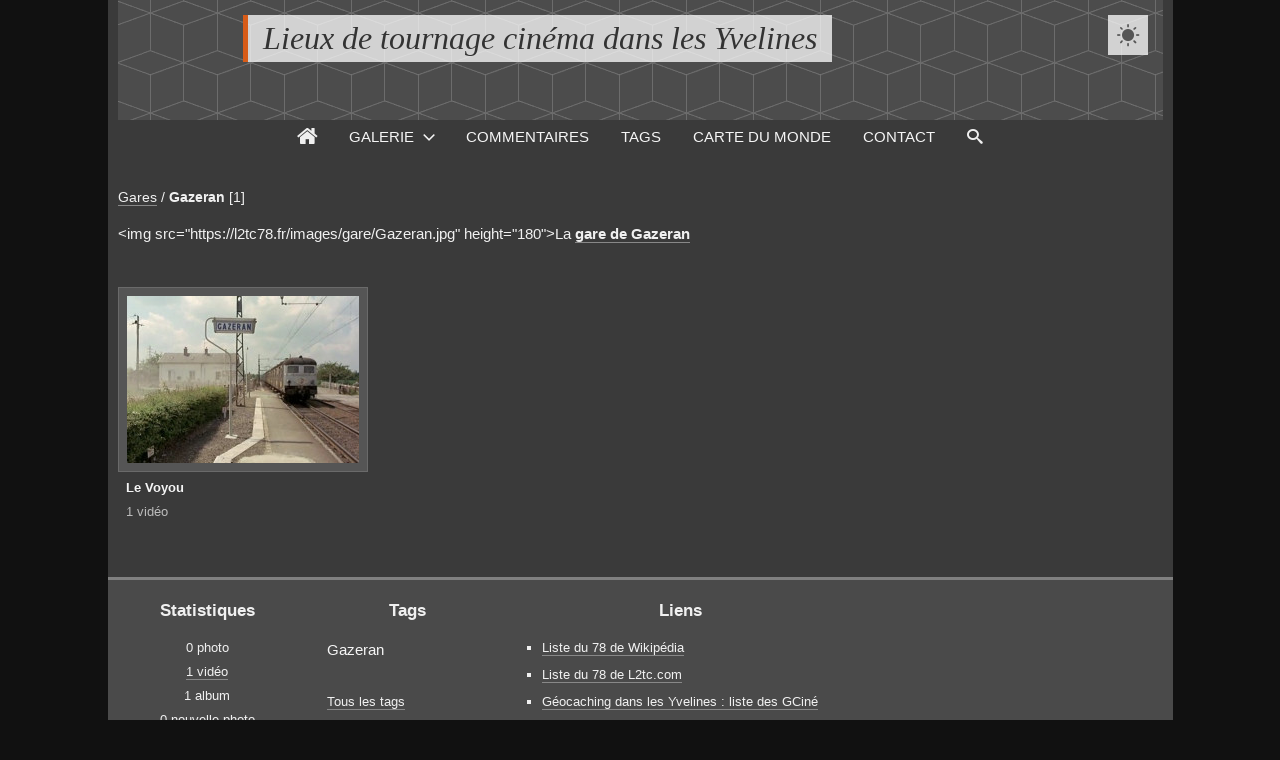

--- FILE ---
content_type: text/html; charset=UTF-8
request_url: http://www.l2tc78.fr/?q=category/102-gazeran
body_size: 27521
content:
<!DOCTYPE html>
<html lang="fr" class="nojs">

<head>
	<title>Gazeran - Lieux de tournage cinéma dans les Yvelines</title>
	<meta charset="utf-8">
	<meta name="viewport" content="width=device-width">
	<meta name="description" content="La gare de Gazeran">
	<link rel="canonical" href="http://www.l2tc78.fr/?q=category/102-gazeran">
	<link rel="stylesheet" id="style_clear" type="text/css" media="screen" title="style" href="/template/default/style/style.css?b20371cbe3389e0234bf7e608c901105">
	<link rel="stylesheet" id="style_dark" type="text/css" media="screen" title="style" href="/template/default/style/dark.css?b20371cbe3389e0234bf7e608c901105">
	<style nonce="MmhKQTJFdjI3Vlo3YzhIcjRSRUFrNm5P" type="text/css">
	:root
	{
		--color: #D85C18;
		--header-height: 120px;
		--banner-color: #4c4c4c;
		--banner-image: url(/images/textures/cubes.png);
		--background-color: #111;
		--background-attachment: fixed;
		--menu-max-width: 100%;
		--desc-max-width: min(80%, 900px);
		--text-size: 100%;
	}
	</style>
	<script type="text/javascript" src="/js/jquery/jquery.js?b20371cbe3389e0234bf7e608c901105"></script>
	<script type="text/javascript" src="/template/default/js/theme.js?b20371cbe3389e0234bf7e608c901105"></script>
	<script type="text/javascript" src="/template/default/js/gallery.js?b20371cbe3389e0234bf7e608c901105"></script>
	<script nonce="MmhKQTJFdjI3Vlo3YzhIcjRSRUFrNm5P" type="text/javascript">
	var anticsrf = "2fb055e5c405cba621c340a73c35b6a048adb0a4";
	var gallery_path = '';
	var page = 1;
	var q = "category/102-gazeran";
	var q_pageless = 'category/102-gazeran';
	var style_dark = '<link rel="stylesheet" id="style_dark" type="text/css" media="screen" title="style" href="/template/default/style/dark.css?b20371cbe3389e0234bf7e608c901105">';
	var theme_banners_dir = '/images/banners/';
	var theme_background_dir = '/images/background/';
	var theme_style = 'dark';
	var theme_textures_dir = '/images/textures/';
	var theme_textures_json = {"banner":{"clear":{"cubes.png":"","diamond-upholstery.png":"","dimension.png":"","foggy-birds.png":"","food.png":"","green-gobbler.png":"","light-wool.png":"","starring.png":"","tiny-grid.png":""},"dark":{"brushed-alum.png":"#111","climpek.png":"#4c4c4c","cubes.png":"#4c4c4c","diamond-upholstery.png":"#3c3c3c","dimension.png":"#4c4c4c","escheresque.png":"#111","foggy-birds.png":"#4c4c4c","light-wool.png":"#4c4c4c","subtle-stripes.png":"#4c4c4c"}},"background":{"clear":{"arches.png":"#fff","batthern.png":"#fff","climpek.png":"#fff","dimension.png":"#fff","food.png":"#fff","hatches.png":"#fff","memphis-colorful.png":"#fff","swirl-pattern.png":"#fff","washi.png":"#fff","squares-2.png":"#fff","squares-15.png":"#fff","squares-30.png":"#fff"},"dark":{"black-mamba.png":"#111","simple-dashed.png":"#111","stardust.png":"#111"}}};
	var user_style = 'dark';
	var user_style_change = 1;
	var user_style_params_json = {"style":"dark","color":{"clear":"#3B7AB5","dark":"#D85C18"},"banner":{"clear":{"type":"texture","texture":"diamond-upholstery.png","file":"","height":"120px"},"dark":{"type":"texture","texture":"cubes.png","file":"","height":"120px"}},"background":{"clear":{"type":"border","fixed":"1","texture":"swirl-pattern.png","file":""},"dark":{"type":"border","fixed":"1","texture":"stardust.png","file":"","internal_hatches":"0"}},"buttons":{"clear":{"style":"1"},"dark":{"style":"2"}},"css":{"clear":"","dark":""},"thumbs_cat":{"layout":"landscape","size":"small"},"thumbs_items":{"layout":"standard","size":"small"},"display":{"item_pagination_bottom":"1","item_pagination_top":"0","item_prev_next":"1","item_properties":"1","item_stats":"1","item_title":"1","item_user":"1","menu":"1","menu_home":"1"},"text":{"size":"100","desc_width_limit":"1"},"menu":{"width":"100"},"style_change":"1","gallery":{"size":"small"}};
	</script>

</head>

<body id="section_category" class="btn_2_dark bg">

<div id="gallery" data-auth="0" class="small">
<div id="gallery_inner">
	<header class="banner">
		<div id="header_top">
			<a data-option-display="menu" id="menu_link" href="javascript:;" class="show">&#xe966;</a>
			<div id="title">
				<h1><a href="/">Lieux de tournage cinéma dans les Yvelines</a></h1>
			</div>
			<div class="active" data-style="clear" id="user_style_large"><a href="javascript:;">&#xe902;</a></div>
		</div>
		<div id="menu" data-option-display="menu" class="show">
			<nav>
				<ul>
					<li data-option-display="menu_home" id="menu_home_icon" class="icon show"><a title="Accueil" href="/"><span>&#xe906;</span></a></li>
					<li id="menu_gallery" class="browse current"><a class="box_arrow_link" data-box="browse" href="/">Galerie</a></li>
					<li id="menu_comments"><a href="/?q=comments">Commentaires</a></li>
					<li id="menu_tags"><a href="/?q=tags">Tags</a></li>
					<li id="menu_worldmap"><a href="/?q=worldmap">Carte du monde</a></li>
					<li id="menu_contact"><a href="/?q=contact">Contact</a></li>
					<li id="menu_search"><a href="/?q=search">Recherche</a></li>
					<li id="menu_search_icon" class="icon"><a title="Recherche" class="box_arrow_link" data-box="search" href="/?q=search"><span>&#xe986;</span></a></li>
				</ul>
			</nav>
		</div>
	</header>
	<div id="content">

		<main>
<div id="top"></div>

<div id="breadcrumb_tools" data-category-id="102">
<nav id="section_nav">

	<p id="breadcrumb">
		<a href="/?q=category/19-gares">Gares</a>
		<span class="sep">/</span>
		<a class="current" href="/?q=category/102-gazeran">Gazeran</a>
		<span id="objects_count">[1]</span>
	</p>

</nav>
</div>

<script nonce="MmhKQTJFdjI3Vlo3YzhIcjRSRUFrNm5P" type="text/javascript">
var category_id = 102;
</script>



<div class="object_desc" id="cat_desc">&lt;img src=&quot;https://l2tc78.fr/images/gare/Gazeran.jpg&quot; height=&quot;180&quot;&gt;La <strong><a href="https://l2tc78.fr/images/gare/Gazeran.jpg">gare de Gazeran</a></strong></div>


<div id="thumbs_cat" class="landscape small">
	<dl>
		<dt>
			<a href="/?q=album/103-le-voyou#top"  data-id="103">
				<img alt="Le Voyou" src="/cache/thumbs/108-19ee14f50f3c641c73950b1a6c8568d2.jpg" data-video-id="108">
				<ul class="stats_icon">
					<li class="views"><span>983</span><span class="icon">&#xe907;</span></li>
					<li class="comments"><span>0</span><span class="icon">&#xe932;</span></li>
				</ul>
			</a>
		</dt>
		<dd>
			<span class="title"><a tabindex="-1" href="/?q=album/103-le-voyou">Le Voyou</a></span>
			<ul class="stats">
				<li class="items"><span><a href="/?q=album/103/videos#top">1 vidéo</a></span></li>
			</ul>
		</dd>
	</dl>
</div>


		</main>

<div id="bottom">
	<div class="bottom_item" id="bottom_stats">
		<h3 class="bottom_title">Statistiques</h3>
		<ul>
			<li>0 photo</li>
			<li><a href="/?q=category/102/videos#top">1 vidéo</a></li>
			<li>1 album</li>
			<li>0 nouvelle photo</li>
			<li>0 nouvelle vidéo</li>
			<li><a href="/?q=category/102/views#top">983 vues</a></li>
			<li>0 commentaire</li>
		</ul>
	</div>
	<div class="bottom_item" id="bottom_tags">
		<h3 class="bottom_title">Tags</h3>
		<div id="cat_tags">
			<ul>
				<li class="tag_weight_1"><a title="1 vidéo" href="/?q=category/102/tag/457-gazeran#top"><span>Gazeran</span></a></li>
			</ul>
		</div>
		<a href="/?q=tags/102">Tous les tags</a>
	</div>
	<div class="bottom_item" id="bottom_links">
		<h3 class="bottom_title">Liens</h3>
		<div>
			<ul>
				<li><a href="https://fr.wikipedia.org/wiki/Liste_de_films_tourn%C3%A9s_dans_le_d%C3%A9partement_des_Yvelines">Liste du 78 de Wikipédia </a></li>
				<li><a href="https://www.l2tc.com/lf_lieu.php?pays=fr&amp;reget=Ile-de-France&amp;dept=Yvelines&amp;nodept=78">Liste du 78 de L2tc.com </a></li>
				<li><a href="https://geocaching78.fr/?q=category/169-gcine#top">Géocaching dans les Yvelines : liste des GCiné</a></li>
			</ul>
		</div>
	</div>
</div>

		<div id="browse" class="box_arrow" data-levels="4" data-subcats="1">
			<div id="browse_inner">
				<p id="browse_search" class="field"><input name="search" type="text"></p>
				<ul tabindex="-1">
					<li id="v:0{1}1"><i>+</i><a href="/?q=category/1-galerie"><b>galerie</b></a></li><li id="v:1{454}1"><i>+</i><a href="/?q=category/454-centre-ville-quartier-commune"><b>Centre-Ville - Quartier - Commune</b></a></li><li id=":2{741}1.454"><i>+</i><a href="/?q=category/741-maule-place-de-la-mairie"><b>Maule Place de la Mairie</b></a></li><li id=":3{872}1.454.741"><a href="/?q=album/872-attention-au-depart"><b>Attention au départ !</b></a></li><li id=":3{824}1.454.741"><a href="/?q=album/824-c-est-pas-moi-c-est-l-autre"><b>C&#039;est pas moi, c&#039;est l&#039;autre</b></a></li><li id=":3{742}1.454.741"><a href="/?q=album/742-la-7eme-compagnie-au-clair-de-lune"><b>La 7ème compagnie au clair de lune</b></a></li><li id=":3{744}1.454.741"><a href="/?q=album/744-miracle-a-l-eldorado"><b>Miracle à l&#039;Eldorado</b></a></li><li id=":3{745}1.454.741"><a href="/?q=album/745-orages-d-ete"><b>Orages d&#039;été</b></a></li><li id=":3{769}1.454.741"><a href="/?q=album/769-piedalu-depute"><b>Piédalu député</b></a></li><li id=":3{743}1.454.741"><a href="/?q=album/743-radio-corbeau"><b>Radio Corbeau</b></a></li><li id=":2{631}1.454"><i>+</i><a href="/?q=category/631-maurepas"><b>Maurepas</b></a></li><li id=":3{633}1.454.631"><a href="/?q=album/633-cliente"><b>Cliente</b></a></li><li id=":3{632}1.454.631"><a href="/?q=album/632-les-ringards"><b>Les Ringards</b></a></li><li id=":3{880}1.454.631"><a href="/?q=album/880-orages-d-ete"><b>Orages d&#039;été</b></a></li><li id=":3{879}1.454.631"><a href="/?q=album/879-un-autre-monde"><b>Un autre monde</b></a></li><li id=":2{545}1.454"><i>+</i><a href="/?q=category/545-place-de-la-liberation-montfort-l-amaury"><b>Montfort l&#039;Amaury Place de la Libération</b></a></li><li id=":3{549}1.454.545"><a href="/?q=album/549-des-frissons-partout"><b>Des frissons partout</b></a></li><li id=":3{547}1.454.545"><a href="/?q=album/547-ensemble-c-est-tout"><b>Ensemble, c&#039;est tout</b></a></li><li id=":3{559}1.454.545"><a href="/?q=album/559-la-corruptrice"><b>La Corruptrice</b></a></li><li id=":3{551}1.454.545"><a href="/?q=album/551-la-maison-de-campagne"><b>La Maison de campagne</b></a></li><li id=":3{550}1.454.545"><a href="/?q=album/550-leon-morin-pretre"><b>Léon Morin, prêtre</b></a></li><li id=":3{548}1.454.545"><a href="/?q=album/548-les-anges-gardiens"><b>Les Anges gardiens</b></a></li><li id=":3{546}1.454.545"><a href="/?q=album/546-mortelle-randonnee"><b>Mortelle randonnée</b></a></li><li id=":3{552}1.454.545"><a href="/?q=album/552-paris-holiday"><b>Paris Holiday</b></a></li><li id=":3{553}1.454.545"><a href="/?q=album/553-poil-de-carotte"><b>Poil de Carotte</b></a></li><li id=":2{544}1.454"><i>+</i><a href="/?q=category/544-montfort-l-amaury-rue-de-paris"><b>Montfort l&#039;Amaury Rue de Paris</b></a></li><li id=":3{557}1.454.544"><a href="/?q=album/557-anibal"><b>Anibal</b></a></li><li id=":3{558}1.454.544"><a href="/?q=album/558-le-corbeau"><b>Le Corbeau</b></a></li><li id=":3{624}1.454.544"><a href="/?q=album/624-le-petit-garcon-perdu"><b>Le Petit Garçon perdu</b></a></li><li id=":3{556}1.454.544"><a href="/?q=album/556-leon-morin-pretre"><b>Léon Morin, prêtre</b></a></li><li id=":3{555}1.454.544"><a href="/?q=album/555-mes-meilleurs-copains"><b>Mes meilleurs copains</b></a></li><li id=":2{498}1.454"><i>+</i><a href="/?q=category/498-neauphle-le-chateau-grande-rue"><b>Neauphle-le-Château Grande Rue</b></a></li><li id=":3{509}1.454.498"><a href="/?q=album/509-comme-la-lune"><b>... Comme la lune</b></a></li><li id=":3{502}1.454.498"><a href="/?q=album/502-capitaine-marleau"><b>Capitaine Marleau</b></a></li><li id=":3{501}1.454.498"><a href="/?q=album/501-knock"><b>Knock</b></a></li><li id=":3{883}1.454.498"><a href="/?q=album/883-l-heritiere"><b>L&#039;Héritière</b></a></li><li id=":3{499}1.454.498"><a href="/?q=album/499-l-homme-de-la-cave"><b>L&#039;Homme de la cave</b></a></li><li id=":3{680}1.454.498"><a href="/?q=album/680-le-vernis-craque"><b>Le vernis craque</b></a></li><li id=":3{500}1.454.498"><a href="/?q=album/500-les-choses-de-la-vie"><b>Les choses de la vie</b></a></li><li id=":2{611}1.454"><i>+</i><a href="/?q=category/611-les-dents-de-scie-trappes"><b>Trappes Les Dents de Scie</b></a></li><li id=":3{613}1.454.611"><a href="/?q=album/613-adieu-les-cons"><b>Adieu les cons</b></a></li><li id=":3{612}1.454.611"><a href="/?q=album/612-holy-motors"><b>Holy Motors</b></a></li><li id=":3{637}1.454.611"><a href="/?q=album/637-trepalium"><b>Trepalium</b></a></li><li id=":2{468}1.454"><i>+</i><a href="/?q=category/468-versailles-place-d-armes"><b>Versailles Place d&#039;Armes</b></a></li><li id=":3{469}1.454.468"><a href="/?q=album/469-abus-de-confiance"><b>Abus de confiance</b></a></li><li id=":3{768}1.454.468"><a href="/?q=album/768-le-grand-mechant-loup"><b>Le grand méchant loup</b></a></li><li id=":3{837}1.454.468"><a href="/?q=album/837-les-espions"><b>Les Espions</b></a></li><li id=":3{860}1.454.468"><a href="/?q=album/860-piedalu-depute"><b>Piédalu député</b></a></li><li id=":2{455}1.454"><i>+</i><a href="/?q=category/455-versailles-quartier-saint-louis"><b>Versailles Quartier Saint-Louis</b></a></li><li id=":3{456}1.454.455"><a href="/?q=album/456-ca-va-pas-etre-triste"><b>Ca va pas être triste</b></a></li><li id=":3{457}1.454.455"><a href="/?q=album/457-le-repas-des-fauves"><b>Le Repas des fauves</b></a></li><li id=":3{462}1.454.455"><a href="/?q=album/462-mes-heros"><b>Mes Héros</b></a></li><li id=":3{458}1.454.455"><a href="/?q=album/458-thomas-l-imposteur"><b>Thomas l&#039;imposteur</b></a></li><li id=":3{459}1.454.455"><a href="/?q=album/459-trois-jours-a-vivre"><b>Trois Jours à vivre</b></a></li><li id="v:1{4}1"><i>+</i><a href="/?q=category/4-chateaux"><b>Châteaux</b></a></li><li id=":2{918}1.4"><i>+</i><a href="/?q=category/918-aigremont"><b>Aigremont</b></a></li><li id=":3{919}1.4.918"><a href="/?q=album/919-des-mains-en-or"><b>Des mains en or</b></a></li><li id=":2{275}1.4"><i>+</i><a href="/?q=category/275-behoust"><b>Béhoust</b></a></li><li id=":3{276}1.4.275"><a href="/?q=album/276-les-exploits-d-un-jeune-don-juan"><b>Les Exploits d&#039;un jeune Don Juan</b></a></li><li id=":2{349}1.4"><i>+</i><a href="/?q=category/349-bonnelles"><b>Bonnelles</b></a></li><li id=":3{350}1.4.349"><a href="/?q=album/350-le-jeune-fabre"><b>Le jeune Fabre</b></a></li><li id=":3{373}1.4.349"><a href="/?q=album/373-le-vent-des-moissons"><b>Le Vent des moissons</b></a></li><li id=":2{25}1.4"><i>+</i><a href="/?q=category/25-breteuil"><b>Breteuil</b></a></li><li id=":3{779}1.4.25"><a href="/?q=album/779-alibi-com-2"><b>Alibi.com 2</b></a></li><li id=":3{251}1.4.25"><a href="/?q=album/251-chez-maupassant-l-assassin"><b>Chez Maupassant &quot;L&#039;assassin&quot;</b></a></li><li id=":3{250}1.4.25"><a href="/?q=album/250-chez-maupassant-la-chambre-11"><b>Chez Maupassant &quot;La chambre 11&quot;</b></a></li><li id=":3{235}1.4.25"><a href="/?q=album/235-claudine"><b>Claudine</b></a></li><li id=":3{238}1.4.25"><a href="/?q=album/238-josephine-ange-gardien"><b>Joséphine ange gardien</b></a></li><li id=":3{209}1.4.25"><a href="/?q=album/209-l-homme-qui-revient-de-loin"><b>L&#039;homme qui revient de loin</b></a></li><li id=":3{249}1.4.25"><a href="/?q=album/249-la-conquete"><b>La Conquête</b></a></li><li id=":3{234}1.4.25"><a href="/?q=album/234-le-bal-du-comte-d-orgel"><b>Le Bal du comte d&#039;Orgel</b></a></li><li id=":3{237}1.4.25"><a href="/?q=album/237-le-mari-de-l-ambassadeur"><b>Le Mari de l&#039;ambassadeur</b></a></li><li id=":3{80}1.4.25"><a href="/?q=album/80-le-retour-de-casanova"><b>Le retour de Casanova</b></a></li><li id=":3{26}1.4.25"><a href="/?q=album/26-les-affaires-sont-les-affaires"><b>Les affaires sont les affaires</b></a></li><li id=":3{79}1.4.25"><a href="/?q=album/79-les-affaires-sont-les-affaires"><b>Les affaires sont les affaires</b></a></li><li id=":3{236}1.4.25"><a href="/?q=album/236-les-joyeuses-colonies-de-vacances"><b>Les joyeuses colonies de vacances</b></a></li><li id=":3{339}1.4.25"><a href="/?q=album/339-les-jupons-de-la-revolution-marat"><b>Les Jupons de la Révolution : Marat</b></a></li><li id=":3{233}1.4.25"><a href="/?q=album/233-les-nouveaux-maitres"><b>Les Nouveaux Maîtres</b></a></li><li id=":3{94}1.4.25"><a href="/?q=album/94-madame-bovary"><b>Madame Bovary</b></a></li><li id=":3{93}1.4.25"><a href="/?q=album/93-mademoiselle"><b>Mademoiselle</b></a></li><li id=":3{679}1.4.25"><a href="/?q=album/679-president"><b>Président</b></a></li><li id=":3{326}1.4.25"><a href="/?q=album/326-sydney-fox-l-aventuriere"><b>Sydney Fox l&#039;aventurière</b></a></li><li id=":2{864}1.4"><i>+</i><a href="/?q=category/864-chateau-d-agnou"><b>Château d&#039;Agnou</b></a></li><li id=":3{866}1.4.864"><a href="/?q=album/866-ecoute-voir"><b>Ecoute voir</b></a></li><li id=":3{865}1.4.864"><a href="/?q=album/865-les-compagnons-d-eleusis"><b>Les Compagnons d&#039;Eleusis</b></a></li><li id=":2{482}1.4"><i>+</i><a href="/?q=category/482-chateau-de-bluche"><b>Château de Bluche</b></a></li><li id=":3{483}1.4.482"><a href="/?q=album/483-anibal"><b>Anibal</b></a></li><li id=":2{827}1.4"><i>+</i><a href="/?q=category/827-chateau-de-brouessy"><b>Château de Brouessy</b></a></li><li id=":3{828}1.4.827"><a href="/?q=album/828-les-charmes-de-l-ete"><b>Les Charmes de l&#039;été</b></a></li><li id=":2{873}1.4"><i>+</i><a href="/?q=category/873-chateau-de-la-maye"><b>Château de La Maye</b></a></li><li id=":3{875}1.4.873"><a href="/?q=album/875-les-fugitifs"><b>Les Fugitifs</b></a></li><li id=":3{874}1.4.873"><a href="/?q=album/874-nuit-noire"><b>Nuit Noire</b></a></li><li id=":2{818}1.4"><i>+</i><a href="/?q=category/818-chateau-de-madame-du-barry"><b>Château de Madame Du Barry</b></a></li><li id=":3{819}1.4.818"><a href="/?q=album/819-clara-et-les-mechants"><b>Clara et les Méchants</b></a></li><li id=":3{821}1.4.818"><a href="/?q=album/821-le-temoin-de-minuit"><b>Le Témoin de minuit</b></a></li><li id=":3{820}1.4.818"><a href="/?q=album/820-les-perles-de-la-couronne"><b>Les Perles de la Couronne</b></a></li><li id=":3{822}1.4.818"><a href="/?q=album/822-sous-le-meme-toit"><b>Sous le même toit</b></a></li><li id=":2{810}1.4"><i>+</i><a href="/?q=category/810-chateau-des-celestins"><b>Château des Célestins</b></a></li><li id=":3{812}1.4.810"><a href="/?q=album/812-balzac"><b>Balzac</b></a></li><li id=":3{813}1.4.810"><a href="/?q=album/813-highlander"><b>Highlander</b></a></li><li id=":3{811}1.4.810"><a href="/?q=album/811-le-pacte-des-loups"><b>Le Pacte des loups</b></a></li><li id=":2{441}1.4"><i>+</i><a href="/?q=category/441-chateau-des-clos"><b>Château des Clos</b></a></li><li id=":3{442}1.4.441"><a href="/?q=album/442-un-pur-moment-de-rock-n-roll"><b>Un pur moment de Rock&#039;n roll</b></a></li><li id=":2{614}1.4"><i>+</i><a href="/?q=category/614-chateau-du-val"><b>Château du Val</b></a></li><li id=":3{615}1.4.614"><a href="/?q=album/615-l-epreuve-d-amour"><b>L&#039;Epreuve d&#039;amour</b></a></li><li id=":2{316}1.4"><i>+</i><a href="/?q=category/316-coubertin"><b>Coubertin</b></a></li><li id=":3{376}1.4.316"><a href="/?q=album/376-j-y-suis-j-y-reste"><b>J&#039;y suis, j&#039;y reste</b></a></li><li id=":3{317}1.4.316"><a href="/?q=album/317-jaune-revolver"><b>Jaune revolver</b></a></li><li id=":2{64}1.4"><i>+</i><a href="/?q=category/64-dampierre"><b>Dampierre</b></a></li><li id=":3{696}1.4.64"><a href="/?q=album/696-1788-et-demi"><b>1788... et demi</b></a></li><li id=":3{688}1.4.64"><a href="/?q=album/688-d-artagnan"><b>D&#039;Artagnan</b></a></li><li id=":3{690}1.4.64"><a href="/?q=album/690-danton"><b>Danton</b></a></li><li id=":3{169}1.4.64"><a href="/?q=album/169-jeanne-poisson-marquise-de-pompadour"><b>Jeanne Poisson, marquise de Pompadour</b></a></li><li id=":3{697}1.4.64"><a href="/?q=album/697-l-autre-dumas"><b>L&#039;Autre Dumas</b></a></li><li id=":3{170}1.4.64"><a href="/?q=album/170-la-cavaliere"><b>La cavalière</b></a></li><li id=":3{171}1.4.64"><a href="/?q=album/171-le-grand-alibi"><b>Le Grand Alibi</b></a></li><li id=":3{397}1.4.64"><a href="/?q=album/397-les-adieux-a-la-reine"><b>Les Adieux à la reine</b></a></li><li id=":3{689}1.4.64"><a href="/?q=album/689-les-enfants-du-siecle"><b>Les Enfants du Siècle</b></a></li><li id=":3{685}1.4.64"><a href="/?q=album/685-les-mamies"><b>Les Mamies</b></a></li><li id=":3{693}1.4.64"><a href="/?q=album/693-marie-antoinette"><b>Marie-Antoinette</b></a></li><li id=":3{684}1.4.64"><a href="/?q=album/684-monsieur-des-lourdines"><b>Monsieur des Lourdines</b></a></li><li id=":3{691}1.4.64"><a href="/?q=album/691-nez-de-cuir"><b>Nez de cuir</b></a></li><li id=":3{692}1.4.64"><a href="/?q=album/692-ridicule"><b>Ridicule</b></a></li><li id=":3{695}1.4.64"><a href="/?q=album/695-une-femme-dans-la-revolution"><b>Une femme dans la révolution</b></a></li><li id=":3{694}1.4.64"><a href="/?q=album/694-versailles-le-reve-d-un-roi"><b>Versailles, le rêve d&#039;un roi</b></a></li><li id=":2{719}1.4"><i>+</i><a href="/?q=category/719-flins-sur-seine"><b>Flins-sur-Seine</b></a></li><li id=":3{720}1.4.719"><a href="/?q=album/720-olivia"><b>Olivia</b></a></li><li id=":2{84}1.4"><i>+</i><a href="/?q=category/84-groussay"><b>Groussay</b></a></li><li id=":3{406}1.4.84"><a href="/?q=album/406-je-n-ai-rien-oublie"><b>Je n&#039;ai rien oublié</b></a></li><li id=":3{240}1.4.84"><a href="/?q=album/240-josephine-ange-gardien-pour-la-vie"><b>Joséphine ange gardien &quot;Pour la vie&quot;</b></a></li><li id=":3{85}1.4.84"><a href="/?q=album/85-l-instinct-de-mort"><b>L&#039;Instinct de mort</b></a></li><li id=":3{477}1.4.84"><a href="/?q=album/477-la-maison-au-bord-des-larmes"><b>La maison au bord des larmes</b></a></li><li id=":3{225}1.4.84"><a href="/?q=album/225-la-maison-du-chat-qui-pelote"><b>La maison du chat qui pelote</b></a></li><li id=":3{166}1.4.84"><a href="/?q=album/166-le-bal-du-comte-d-orgel"><b>Le Bal du comte d&#039;Orgel</b></a></li><li id=":3{155}1.4.84"><a href="/?q=album/155-les-parisiens"><b>Les Parisiens</b></a></li><li id=":3{99}1.4.84"><a href="/?q=album/99-ne-le-dis-a-personne"><b>Ne le dis à personne</b></a></li><li id=":3{922}1.4.84"><a href="/?q=album/922-tenor"><b>Ténor</b></a></li><li id=":3{100}1.4.84"><a href="/?q=album/100-une-jeunesse-doree"><b>Une jeunesse dorée</b></a></li><li id=":3{101}1.4.84"><a href="/?q=album/101-valmont"><b>Valmont</b></a></li><li id=":3{475}1.4.84"><a href="/?q=album/475-versailles-saison-2"><b>Versailles (Saison 2)</b></a></li><li id=":2{639}1.4"><i>+</i><a href="/?q=category/639-issou"><b>Issou</b></a></li><li id=":3{641}1.4.639"><a href="/?q=album/641-camille-claudel"><b>Camille Claudel</b></a></li><li id=":3{640}1.4.639"><a href="/?q=album/640-le-pacte-des-loups"><b>Le Pacte des Loups</b></a></li><li id=":2{162}1.4"><i>+</i><a href="/?q=category/162-jouars-pontchartrain"><b>Jouars-Pontchartrain</b></a></li><li id=":3{405}1.4.162"><a href="/?q=album/405-darling"><b>Darling</b></a></li><li id=":3{497}1.4.162"><a href="/?q=album/497-gonfles-a-bloc"><b>Gonflés à bloc</b></a></li><li id=":3{403}1.4.162"><a href="/?q=album/403-le-bossu"><b>Le Bossu</b></a></li><li id=":3{404}1.4.162"><a href="/?q=album/404-le-malade-imaginaire"><b>Le Malade imaginaire</b></a></li><li id=":3{163}1.4.162"><a href="/?q=album/163-les-baratineurs"><b>Les Baratineurs</b></a></li><li id=":3{532}1.4.162"><a href="/?q=album/532-marie-antoinette"><b>Marie-Antoinette</b></a></li><li id=":3{164}1.4.162"><a href="/?q=album/164-mes-meilleurs-copains"><b>Mes meilleurs copains</b></a></li><li id=":3{165}1.4.162"><a href="/?q=album/165-paris-holiday"><b>Paris Holiday</b></a></li><li id=":2{782}1.4"><i>+</i><a href="/?q=category/782-la-boissiere"><b>La Boissière</b></a></li><li id=":3{784}1.4.782"><a href="/?q=album/784-graziella"><b>Graziella</b></a></li><li id=":3{785}1.4.782"><a href="/?q=album/785-la-troisieme-guerre"><b>La Troisième Guerre</b></a></li><li id=":3{783}1.4.782"><a href="/?q=album/783-les-femmes-de-l-ombre"><b>Les Femmes de l&#039;ombre</b></a></li><li id=":2{277}1.4"><i>+</i><a href="/?q=category/277-la-cour-senlisse"><b>La Cour-Senlisse</b></a></li><li id=":3{278}1.4.277"><a href="/?q=album/278-le-tatoue"><b>Le Tatoué</b></a></li><li id=":3{279}1.4.277"><a href="/?q=album/279-monsieur-des-lourdines"><b>Monsieur des Lourdines</b></a></li><li id=":2{204}1.4"><i>+</i><a href="/?q=category/204-le-breuil"><b>Le Breuil</b></a></li><li id=":3{206}1.4.204"><a href="/?q=album/206-guerre-et-amour"><b>Guerre et Amour</b></a></li><li id=":3{207}1.4.204"><a href="/?q=album/207-laissez-tirer-les-tireurs"><b>Laissez tirer les tireurs</b></a></li><li id=":3{208}1.4.204"><a href="/?q=album/208-largo-winch-le-souffle-du-passe"><b>Largo Winch (&quot;Le souffle du passé&quot;)</b></a></li><li id=":3{205}1.4.204"><a href="/?q=album/205-un-debut-prometteur"><b>Un début prometteur</b></a></li><li id=":2{805}1.4"><i>+</i><a href="/?q=category/805-le-gavoy"><b>Le Gavoy</b></a></li><li id=":3{806}1.4.805"><a href="/?q=album/806-l-art-du-crime-le-testament-de-van-gogh"><b>L&#039;Art du crime &quot;Le testament de Van Gogh&quot;</b></a></li><li id=":3{807}1.4.805"><a href="/?q=album/807-money"><b>Money</b></a></li><li id=":2{121}1.4"><i>+</i><a href="/?q=category/121-le-grand-ambesis"><b>Le grand Ambésis</b></a></li><li id=":3{366}1.4.121"><a href="/?q=album/366-clara-sheller-s1-e5-oublier-paris"><b>Clara Sheller (S1 E5 &quot;Oublier Paris&quot;)</b></a></li><li id=":3{903}1.4.121"><a href="/?q=album/903-clara-une-passion-francaise"><b>Clara une passion française</b></a></li><li id=":3{228}1.4.121"><a href="/?q=album/228-confession-d-un-enfant-du-siecle"><b>Confession d&#039;un enfant du siècle</b></a></li><li id=":3{336}1.4.121"><a href="/?q=album/336-journal-d-une-femme-de-chambre"><b>Journal d&#039;une femme de chambre</b></a></li><li id=":3{396}1.4.121"><a href="/?q=album/396-l-autre-dumas"><b>L&#039;Autre Dumas</b></a></li><li id=":3{380}1.4.121"><a href="/?q=album/380-la-chambre-des-officiers"><b>La chambre des officiers</b></a></li><li id=":3{122}1.4.121"><a href="/?q=album/122-la-derniere-lecon"><b>La Dernière leçon</b></a></li><li id=":3{172}1.4.121"><a href="/?q=album/172-le-derriere"><b>Le Derrière</b></a></li><li id=":3{381}1.4.121"><a href="/?q=album/381-les-enfants-du-siecle"><b>Les Enfants du siècle</b></a></li><li id=":3{382}1.4.121"><a href="/?q=album/382-les-miserables"><b>Les Misérables</b></a></li><li id=":3{259}1.4.121"><a href="/?q=album/259-maitresse"><b>Maîtresse</b></a></li><li id=":3{383}1.4.121"><a href="/?q=album/383-therese-et-leon"><b>Thérèse et Léon</b></a></li><li id=":3{384}1.4.121"><a href="/?q=album/384-un-coeur-simple"><b>Un Coeur simple</b></a></li><li id=":3{321}1.4.121"><a href="/?q=album/321-un-petit-jeu-sans-consequence"><b>Un petit jeu sans conséquence</b></a></li><li id=":2{355}1.4"><i>+</i><a href="/?q=category/355-le-mesnil-saint-denis"><b>Le Mesnil Saint-Denis</b></a></li><li id=":3{432}1.4.355"><a href="/?q=album/432-janique-aimee"><b>Janique Aimée</b></a></li><li id=":3{433}1.4.355"><a href="/?q=album/433-le-chevalier-tempete"><b>Le Chevalier Tempête</b></a></li><li id=":3{356}1.4.355"><a href="/?q=album/356-le-glaive-et-la-balance"><b>Le Glaive et la Balance</b></a></li><li id=":2{357}1.4"><i>+</i><a href="/?q=category/357-le-petit-chevincourt"><b>Le Petit Chevincourt</b></a></li><li id=":3{360}1.4.357"><a href="/?q=album/360-au-rendez-vous-de-la-mort-joyeuse"><b>Au rendez-vous de la mort joyeuse</b></a></li><li id=":3{358}1.4.357"><a href="/?q=album/358-la-bete-a-l-affut"><b>La bête à l&#039;affut</b></a></li><li id=":2{246}1.4"><i>+</i><a href="/?q=category/246-le-prieure"><b>Le Prieuré</b></a></li><li id=":3{920}1.4.246"><a href="/?q=album/920-l-art-du-crime-mission-raphael"><b>L&#039;Art du crime &quot;Mission Raphael&quot;</b></a></li><li id=":3{718}1.4.246"><a href="/?q=album/718-l-ecole-du-pouvoir"><b>L&#039;Ecole du pouvoir</b></a></li><li id=":3{254}1.4.246"><a href="/?q=album/254-le-bazar-de-la-charite"><b>Le Bazar de la Charité</b></a></li><li id=":3{248}1.4.246"><a href="/?q=album/248-le-grand-pardon"><b>Le Grand Pardon</b></a></li><li id=":3{255}1.4.246"><a href="/?q=album/255-le-refuge"><b>Le Refuge</b></a></li><li id=":3{247}1.4.246"><a href="/?q=album/247-les-garcons-et-guillaume-a-table"><b>Les Garçons et Guillaume à table !</b></a></li><li id=":3{252}1.4.246"><a href="/?q=album/252-neuilly-sa-mere"><b>Neuilly sa mère !</b></a></li><li id=":3{253}1.4.246"><a href="/?q=album/253-ole"><b>Olé !</b></a></li><li id=":2{96}1.4"><i>+</i><a href="/?q=category/96-les-mesnuls"><b>Les Mesnuls</b></a></li><li id=":3{98}1.4.96"><a href="/?q=album/98-cheri-bibi"><b>Chéri-Bibi</b></a></li><li id=":3{565}1.4.96"><a href="/?q=album/565-paris-holiday"><b>Paris Holiday</b></a></li><li id=":2{362}1.4"><i>+</i><a href="/?q=category/362-maisons-laffitte"><b>Maisons-Laffitte</b></a></li><li id=":3{453}1.4.362"><a href="/?q=album/453-guerre-et-amour"><b>Guerre et amour</b></a></li><li id=":3{654}1.4.362"><a href="/?q=album/654-jean-de-la-fontaine-le-defi"><b>Jean de La fontaine, le défi</b></a></li><li id=":3{493}1.4.362"><a href="/?q=album/493-la-fille-de-d-artagnan"><b>La fille de D&#039;Artagnan</b></a></li><li id=":3{494}1.4.362"><a href="/?q=album/494-la-reine-margot"><b>La Reine Margot</b></a></li><li id=":3{651}1.4.362"><a href="/?q=album/651-la-revolution-francaise"><b>La Révolution française</b></a></li><li id=":3{855}1.4.362"><a href="/?q=album/855-le-duc-de-montmorency"><b>Le Duc de Montmorency</b></a></li><li id=":3{448}1.4.362"><a href="/?q=album/448-le-masque-de-fer"><b>Le Masque de fer</b></a></li><li id=":3{398}1.4.362"><a href="/?q=album/398-les-adieux-a-la-reine"><b>Les Adieux à la reine</b></a></li><li id=":3{451}1.4.362"><a href="/?q=album/451-les-hommes-de-l-ombre"><b>Les Hommes de l&#039;ombre</b></a></li><li id=":3{449}1.4.362"><a href="/?q=album/449-les-liaisons-dangereuses"><b>Les Liaisons dangereuses</b></a></li><li id=":3{655}1.4.362"><a href="/?q=album/655-louis-xv-le-soleil-noir"><b>Louis XV, le soleil noir</b></a></li><li id=":3{653}1.4.362"><a href="/?q=album/653-milady"><b>Milady</b></a></li><li id=":3{489}1.4.362"><a href="/?q=album/489-modern-love"><b>Modern Love</b></a></li><li id=":3{650}1.4.362"><a href="/?q=album/650-napoleon-et-josephine-a-love-story"><b>Napoléon et Joséphine : A love story</b></a></li><li id=":3{652}1.4.362"><a href="/?q=album/652-ridicule"><b>Ridicule</b></a></li><li id=":3{491}1.4.362"><a href="/?q=album/491-signe-furax"><b>Signé Furax</b></a></li><li id=":3{452}1.4.362"><a href="/?q=album/452-surviving-picasso"><b>Surviving Picasso</b></a></li><li id=":3{450}1.4.362"><a href="/?q=album/450-vatel"><b>Vatel</b></a></li><li id=":3{490}1.4.362"><a href="/?q=album/490-versailles"><b>Versailles</b></a></li><li id=":2{37}1.4"><i>+</i><a href="/?q=category/37-mauvieres"><b>Mauvières</b></a></li><li id=":3{38}1.4.37"><a href="/?q=album/38-chateauvallon"><b>Châteauvallon</b></a></li><li id=":3{167}1.4.37"><a href="/?q=album/167-la-maison-de-campagne"><b>La Maison de campagne</b></a></li><li id=":3{39}1.4.37"><a href="/?q=album/39-le-mille-pattes-fait-des-claquettes"><b>Le mille-pattes fait des claquettes</b></a></li><li id=":3{675}1.4.37"><a href="/?q=album/675-mouche"><b>Mouche</b></a></li><li id=":2{124}1.4"><i>+</i><a href="/?q=category/124-meridon"><b>Méridon</b></a></li><li id=":3{786}1.4.124"><a href="/?q=album/786-10-jours-encore-sans-maman"><b>10 jours encore sans maman</b></a></li><li id=":3{125}1.4.124"><a href="/?q=album/125-clochemerle"><b>Clochemerle</b></a></li><li id=":3{127}1.4.124"><a href="/?q=album/127-embrasse-moi"><b>Embrasse-moi</b></a></li><li id=":3{126}1.4.124"><a href="/?q=album/126-j-irai-ou-tu-iras"><b>J&#039;irai où tu iras</b></a></li><li id=":3{906}1.4.124"><a href="/?q=album/906-super-heros-malgre-lui"><b>Super-héros malgré lui</b></a></li><li id=":2{271}1.4"><i>+</i><a href="/?q=category/271-millemont"><b>Millemont</b></a></li><li id=":3{531}1.4.271"><a href="/?q=album/531-alors-on-danse"><b>Alors on danse</b></a></li><li id=":3{272}1.4.271"><a href="/?q=album/272-coco-avant-chanel"><b>Coco avant Chanel</b></a></li><li id=":3{273}1.4.271"><a href="/?q=album/273-il-ne-faut-jurer-de-rien"><b>Il ne faut jurer de rien</b></a></li><li id=":3{274}1.4.271"><a href="/?q=album/274-marie-antoinette"><b>Marie-Antoinette</b></a></li><li id=":2{136}1.4"><i>+</i><a href="/?q=category/136-neuville"><b>Neuville</b></a></li><li id=":3{698}1.4.136"><a href="/?q=album/698-1788-et-demi"><b>1788... et demi</b></a></li><li id=":3{375}1.4.136"><a href="/?q=album/375-contes-et-nouvelles-du-xlxe-siecle-le-bonheur-est-dans-le-crime"><b>Contes et nouvelles du xlxe siècle : &quot;Le Bonheur est dans le crime&quot;</b></a></li><li id=":3{389}1.4.136"><a href="/?q=album/389-cyrano-de-bergerac"><b>Cyrano de Bergerac</b></a></li><li id=":3{388}1.4.136"><a href="/?q=album/388-la-vie-de-chateau"><b>La vie de château</b></a></li><li id=":3{137}1.4.136"><a href="/?q=album/137-le-cavaleur"><b>Le Cavaleur</b></a></li><li id=":3{515}1.4.136"><a href="/?q=album/515-le-dessous-de-cartes-d-une-partie-de-whist"><b>Le dessous de cartes d&#039;une partie de whist</b></a></li><li id=":3{393}1.4.136"><a href="/?q=album/393-le-soleil-des-voyous"><b>Le Soleil des voyous</b></a></li><li id=":3{391}1.4.136"><a href="/?q=album/391-les-fausses-confidences"><b>Les fausses confidences</b></a></li><li id=":3{516}1.4.136"><a href="/?q=album/516-les-jupons-de-la-revolution-marat"><b>Les jupons de la Révolution : Marat</b></a></li><li id=":3{390}1.4.136"><a href="/?q=album/390-les-liaisons-dangereuses"><b>Les liaisons dangereuses</b></a></li><li id=":3{387}1.4.136"><a href="/?q=album/387-peau-d-ane"><b>Peau d&#039;Âne</b></a></li><li id=":3{392}1.4.136"><a href="/?q=album/392-ridicule"><b>Ridicule</b></a></li><li id=":2{110}1.4"><i>+</i><a href="/?q=category/110-porges"><b>Porgès</b></a></li><li id=":3{111}1.4.110"><a href="/?q=album/111-anna"><b>Anna</b></a></li><li id=":3{908}1.4.110"><a href="/?q=album/908-figaro"><b>Figaro</b></a></li><li id=":3{229}1.4.110"><a href="/?q=album/229-guy-de-maupassant"><b>Guy de Maupassant</b></a></li><li id=":3{887}1.4.110"><a href="/?q=album/887-koenigsmarck"><b>Koenigsmark</b></a></li><li id=":3{223}1.4.110"><a href="/?q=album/223-l-ombre-rouge"><b>L&#039;Ombre rouge</b></a></li><li id=":3{888}1.4.110"><a href="/?q=album/888-la-vampire-nue"><b>La Vampire nue</b></a></li><li id=":3{256}1.4.110"><a href="/?q=album/256-les-charlots-contre-dracula"><b>Les Charlots contre Dracula</b></a></li><li id=":3{825}1.4.110"><a href="/?q=album/825-les-charmes-de-l-ete"><b>Les Charmes de l&#039;été</b></a></li><li id=":3{112}1.4.110"><a href="/?q=album/112-yoyo"><b>Yoyo</b></a></li><li id=":2{147}1.4"><i>+</i><a href="/?q=category/147-rosny-sur-seine"><b>Rosny-sur-Seine</b></a></li><li id=":3{148}1.4.147"><a href="/?q=album/148-l-armee-des-ombres"><b>L&#039;Armée des ombres</b></a></li><li id=":3{363}1.4.147"><a href="/?q=album/363-le-masque-de-fer"><b>Le Masque de fer</b></a></li><li id=":3{331}1.4.147"><a href="/?q=album/331-sous-le-signe-du-taureau"><b>Sous le signe du taureau</b></a></li><li id=":3{871}1.4.147"><a href="/?q=album/871-un-mari-a-prix-fixe"><b>Un mari à prix fixe</b></a></li><li id=":2{51}1.4"><i>+</i><a href="/?q=category/51-saint-remy-des-landes"><b>Saint Rémy des Landes</b></a></li><li id=":3{89}1.4.51"><a href="/?q=album/89-asterix-et-obelix-contre-cesar"><b>Astérix et Obélix contre César</b></a></li><li id=":3{61}1.4.51"><a href="/?q=album/61-charlotte-et-lea"><b>Charlotte et Léa</b></a></li><li id=":3{53}1.4.51"><a href="/?q=album/53-docteur-petiot"><b>Docteur Petiot</b></a></li><li id=":3{56}1.4.51"><a href="/?q=album/56-juste-avant-l-orage"><b>Juste avant l&#039;orage</b></a></li><li id=":3{57}1.4.51"><a href="/?q=album/57-la-crise"><b>La Crise</b></a></li><li id=":3{59}1.4.51"><a href="/?q=album/59-les-cent-et-une-nuits-de-simon-cinema"><b>Les Cent et une nuits de Simon Cinéma</b></a></li><li id=":3{60}1.4.51"><a href="/?q=album/60-trois-annees"><b>Trois années</b></a></li><li id=":2{703}1.4"><i>+</i><a href="/?q=category/703-sauvage"><b>Sauvage</b></a></li><li id=":3{704}1.4.703"><a href="/?q=album/704-angelique-et-le-roy"><b>Angélique et le Roy</b></a></li><li id=":3{705}1.4.703"><a href="/?q=album/705-elle-voit-des-nains-partout"><b>Elle voit des nains partout !</b></a></li><li id=":2{723}1.4"><i>+</i><a href="/?q=category/723-ternay"><b>Ternay</b></a></li><li id=":3{724}1.4.723"><a href="/?q=album/724-grand-depart"><b>Grand départ</b></a></li><li id=":3{725}1.4.723"><a href="/?q=album/725-la-malibran"><b>La Malibran</b></a></li><li id=":2{198}1.4"><i>+</i><a href="/?q=category/198-thoiry"><b>Thoiry</b></a></li><li id=":3{203}1.4.198"><a href="/?q=album/203-dix-pour-cent-julie-et-joey"><b>Dix pour cent : &quot;Julie et Joey&quot;</b></a></li><li id=":3{199}1.4.198"><a href="/?q=album/199-paris-brule-t-il"><b>Paris brûle-t-il ?</b></a></li><li id=":3{539}1.4.198"><a href="/?q=album/539-un-chateau-au-soleil"><b>Un château au soleil</b></a></li><li id=":2{86}1.4"><i>+</i><a href="/?q=category/86-vaugien"><b>Vaugien</b></a></li><li id=":3{937}1.4.86"><a href="/?q=album/937-adieu-monsieur-haffmann"><b>Adieu monsieur Haffmann</b></a></li><li id=":3{213}1.4.86"><a href="/?q=album/213-augustine"><b>Augustine</b></a></li><li id=":3{926}1.4.86"><a href="/?q=album/926-bonnard-pierre-et-marthe"><b>Bonnard Pierre et Marthe</b></a></li><li id=":3{104}1.4.86"><a href="/?q=album/104-ca-h"><b>Ca$h</b></a></li><li id=":3{936}1.4.86"><a href="/?q=album/936-clemenceau"><b>Clémenceau</b></a></li><li id=":3{107}1.4.86"><a href="/?q=album/107-coco-avant-chanel"><b>Coco avant Chanel</b></a></li><li id=":3{401}1.4.86"><a href="/?q=album/401-contes-et-nouvelles-du-xixe-siecle-on-purge-bebe"><b>Contes et nouvelles du xIxe siècle : &quot;On purge bébé&quot;</b></a></li><li id=":3{267}1.4.86"><a href="/?q=album/267-contes-et-nouvelles-du-xlxe-siecle-un-gentilhomme"><b>Contes et nouvelles du xlxe siècle : &quot;Un Gentilhomme&quot;</b></a></li><li id=":3{402}1.4.86"><a href="/?q=album/402-eiffel"><b>Eiffel</b></a></li><li id=":3{927}1.4.86"><a href="/?q=album/927-eugenie-grandet"><b>Eugénie Grandet</b></a></li><li id=":3{105}1.4.86"><a href="/?q=album/105-gabrielle"><b>Gabrielle</b></a></li><li id=":3{415}1.4.86"><a href="/?q=album/415-l-apollonide-souvenirs-de-la-maison-close"><b>L Apollonide : Souvenirs de la maison close</b></a></li><li id=":3{87}1.4.86"><a href="/?q=album/87-l-appel-du-18-juin"><b>L&#039;Appel du 18 Juin</b></a></li><li id=":3{728}1.4.86"><a href="/?q=album/728-l-art-du-crime-le-cri-du-vampire"><b>L&#039;Art du crime &quot;Le cri du vampire&quot;</b></a></li><li id=":3{938}1.4.86"><a href="/?q=album/938-l-echappee-belle"><b>L&#039;Echappée belle</b></a></li><li id=":3{88}1.4.86"><a href="/?q=album/88-l-heure-de-la-sortie"><b>L&#039;Heure de la sortie</b></a></li><li id=":3{507}1.4.86"><a href="/?q=album/507-l-histoire-d-annette-zelman"><b>L&#039;histoire d&#039;Annette Zelman</b></a></li><li id=":3{224}1.4.86"><a href="/?q=album/224-la-belle-saison"><b>La Belle Saison</b></a></li><li id=":3{283}1.4.86"><a href="/?q=album/283-la-garconne"><b>La Garçonne</b></a></li><li id=":3{921}1.4.86"><a href="/?q=album/921-le-comte-de-monte-cristo"><b>Le Comte de Monte-Cristo</b></a></li><li id=":3{416}1.4.86"><a href="/?q=album/416-le-doudou"><b>Le Doudou</b></a></li><li id=":3{108}1.4.86"><a href="/?q=album/108-les-anarchistes"><b>Les Anarchistes</b></a></li><li id=":3{399}1.4.86"><a href="/?q=album/399-marthe-richard"><b>Marthe Richard</b></a></li><li id=":3{790}1.4.86"><a href="/?q=album/790-mon-crime"><b>Mon crime</b></a></li><li id=":3{400}1.4.86"><a href="/?q=album/400-mystere-au-moulin-rouge"><b>Mystère au Moulin-Rouge</b></a></li><li id=":3{395}1.4.86"><a href="/?q=album/395-mystere-place-vendome"><b>Mystère place Vendôme</b></a></li><li id=":3{284}1.4.86"><a href="/?q=album/284-speakerine"><b>Speakerine</b></a></li><li id=":3{285}1.4.86"><a href="/?q=album/285-toussaint-louverture"><b>Toussaint Louverture</b></a></li><li id=":3{543}1.4.86"><a href="/?q=album/543-victor-hugo-ennemi-d-etat"><b>Victor Hugo, ennemi d&#039;état</b></a></li><li id=":2{595}1.4"><i>+</i><a href="/?q=category/595-vaugien-cuisine"><b>Vaugien cuisine</b></a></li><li id=":3{598}1.4.595"><a href="/?q=album/598-chefs-saison-2"><b>Chefs (Saison 2)</b></a></li><li id=":3{597}1.4.595"><a href="/?q=album/597-l-autre-dumas"><b>L&#039;Autre Dumas</b></a></li><li id=":3{596}1.4.595"><a href="/?q=album/596-les-malheurs-de-sophie"><b>Les Malheurs de Sophie</b></a></li><li id=":2{699}1.4"><i>+</i><a href="/?q=category/699-versailles"><b>Versailles</b></a></li><li id=":3{701}1.4.699"><i>+</i><a href="/?q=category/701-les-escaliers-des-100-marches"><b>Les Escaliers des 100 Marches</b></a></li><li id=":4{702}1.4.699.701"><a href="/?q=album/702-le-reve-d-un-roi"><b>Le Rêve d&#039;un Roi</b></a></li><li id=":4{804}1.4.699.701"><a href="/?q=album/804-si-versailles-m-etait-conte"><b>Si Versailles m&#039;était conté...</b></a></li><li id=":2{351}1.4"><i>+</i><a href="/?q=category/351-vitry"><b>Vitry</b></a></li><li id=":3{352}1.4.351"><a href="/?q=album/352-ariane"><b>Ariane</b></a></li><li id=":3{361}1.4.351"><a href="/?q=album/361-la-ligne-de-mire"><b>La Ligne de mire</b></a></li><li id=":3{564}1.4.351"><a href="/?q=album/564-paris-holiday"><b>Paris Holiday</b></a></li><li id=":2{72}1.4"><i>+</i><a href="/?q=category/72-voisins"><b>Voisins</b></a></li><li id=":3{386}1.4.72"><a href="/?q=album/386-eternite"><b>Eternité</b></a></li><li id=":3{885}1.4.72"><a href="/?q=album/885-jeff-panacloc-a-la-poursuite-de-jean-marc"><b>Jeff Panacloc : A la poursuite de Jean-Marc</b></a></li><li id=":3{505}1.4.72"><a href="/?q=album/505-la-rupture"><b>La Rupture</b></a></li><li id=":3{139}1.4.72"><a href="/?q=album/139-la-totale"><b>La Totale !</b></a></li><li id=":3{538}1.4.72"><a href="/?q=album/538-le-bazar-de-la-charite"><b>Le Bazar de la Charité</b></a></li><li id=":3{506}1.4.72"><a href="/?q=album/506-le-bon-plaisir"><b>Le bon plaisir</b></a></li><li id=":3{394}1.4.72"><a href="/?q=album/394-les-larmes-d-un-homme"><b>Les Larmes d&#039;un homme</b></a></li><li id=":3{809}1.4.72"><a href="/?q=album/809-les-tuches-3"><b>Les Tuches 3</b></a></li><li id=":3{92}1.4.72"><a href="/?q=album/92-madame-solario"><b>Madame Solario</b></a></li><li id=":3{374}1.4.72"><a href="/?q=album/374-mon-beau-frere-a-tue-ma-soeur"><b>Mon beau-frère a tué ma soeur</b></a></li><li id=":3{808}1.4.72"><a href="/?q=album/808-money"><b>Money</b></a></li><li id=":3{327}1.4.72"><a href="/?q=album/327-off-key"><b>Off key</b></a></li><li id=":3{73}1.4.72"><a href="/?q=album/73-on-peut-toujours-rever"><b>On peut toujours rêver</b></a></li><li id=":3{74}1.4.72"><a href="/?q=album/74-requiem-pour-une-tueuse"><b>Requiem pour une tueuse</b></a></li><li id=":3{799}1.4.72"><a href="/?q=album/799-second-tour"><b>Second Tour</b></a></li><li id=":3{385}1.4.72"><a href="/?q=album/385-vatel"><b>Vatel</b></a></li><li id="v:1{3}1"><i>+</i><a href="/?q=category/3-demeures-domaine-particuliers"><b>Demeures Domaine particuliers</b></a></li><li id=":2{409}1.3"><i>+</i><a href="/?q=category/409-abbaye-des-vaux-de-cernay"><b>Abbaye des Vaux de Cernay</b></a></li><li id=":3{426}1.3.409"><a href="/?q=album/426-d-artagnan"><b>D&#039;Artagnan</b></a></li><li id=":3{410}1.3.409"><a href="/?q=album/410-l-invite-de-la-onzieme-heure"><b>L&#039;Invité de la onzième heure</b></a></li><li id=":3{413}1.3.409"><a href="/?q=album/413-les-compagnons-de-jehu"><b>Les Compagnons de Jéhu</b></a></li><li id=":3{427}1.3.409"><a href="/?q=album/427-les-nouvelles-aventures-de-cendrillon"><b>Les nouvelles aventures de Cendrillon</b></a></li><li id=":3{495}1.3.409"><a href="/?q=album/495-thierry-la-fronde"><b>Thierry la Fronde</b></a></li><li id=":2{260}1.3"><i>+</i><a href="/?q=category/260-ancienne-abbaye-de-neauphle-le-vieux"><b>Ancienne abbaye de Neauphle le Vieux</b></a></li><li id=":3{261}1.3.260"><a href="/?q=album/261-balzac"><b>Balzac</b></a></li><li id=":3{264}1.3.260"><a href="/?q=album/264-belle-epoque"><b>Belle époque</b></a></li><li id=":3{263}1.3.260"><a href="/?q=album/263-c-est-pas-de-l-amour"><b>C&#039;est pas de l&#039;amour</b></a></li><li id=":3{329}1.3.260"><a href="/?q=album/329-coup-de-foudre"><b>Coup de foudre</b></a></li><li id=":3{893}1.3.260"><a href="/?q=album/893-l-inconnu-dans-la-maison"><b>L&#039;Inconnu dans la maison</b></a></li><li id=":3{262}1.3.260"><a href="/?q=album/262-on-a-retrouve-la-7eme-compagnie"><b>On a retrouvé la 7ème compagnie</b></a></li><li id=":2{265}1.3"><i>+</i><a href="/?q=category/265-ecuries-hardy"><b>Ecuries Hardy</b></a></li><li id=":3{266}1.3.265"><a href="/?q=album/266-belle-epoque"><b>Belle époque</b></a></li><li id=":3{709}1.3.265"><a href="/?q=album/709-chouans"><b>Chouans !</b></a></li><li id=":3{710}1.3.265"><a href="/?q=album/710-l-etalon-noir"><b>L&#039;Etalon noir</b></a></li><li id=":3{708}1.3.265"><a href="/?q=album/708-l-institutrice"><b>L&#039;institutrice</b></a></li><li id=":3{706}1.3.265"><a href="/?q=album/706-les-monos"><b>Les Monos</b></a></li><li id=":3{707}1.3.265"><a href="/?q=album/707-maria-des-eaux-vives"><b>Maria des Eaux-Vives</b></a></li><li id=":2{567}1.3"><i>+</i><a href="/?q=category/567-ferme-de-brandelles"><b>Ferme de Brandelles</b></a></li><li id=":3{570}1.3.567"><a href="/?q=album/570-do-not-disturb"><b>Do not disturb</b></a></li><li id=":3{568}1.3.567"><a href="/?q=album/568-les-coquelicots-sont-revenus"><b>Les coquelicots sont revenus</b></a></li><li id=":3{569}1.3.567"><a href="/?q=album/569-maryline"><b>Maryline</b></a></li><li id=":2{749}1.3"><i>+</i><a href="/?q=category/749-ferme-de-la-berthiere"><b>Ferme de la Berthière</b></a></li><li id=":3{752}1.3.749"><a href="/?q=album/752-laisse-aller-c-est-une-valse"><b>Laisse aller... c&#039;est une valse !</b></a></li><li id=":3{753}1.3.749"><a href="/?q=album/753-le-16-a-kerbriant"><b>Le 16 à Kerbriant</b></a></li><li id=":3{751}1.3.749"><a href="/?q=album/751-un-idiot-a-paris"><b>Un idiot à Paris</b></a></li><li id=":2{377}1.3"><i>+</i><a href="/?q=category/377-ferme-de-la-massicoterie"><b>Ferme de la Massicoterie</b></a></li><li id=":3{378}1.3.377"><a href="/?q=album/378-la-carapate"><b>La Carapate</b></a></li><li id=":3{629}1.3.377"><a href="/?q=album/629-on-a-retrouve-la-7eme-compagnie"><b>On a retrouvé la 7ème compagnie</b></a></li><li id=":2{831}1.3"><i>+</i><a href="/?q=category/831-la-gentilhommiere"><b>La Gentilhommière</b></a></li><li id=":3{834}1.3.831"><a href="/?q=album/834-qu-est-ce-qu-on-a-encore-fait-au-bon-dieu"><b>Qu&#039;est-ce qu&#039;on a encore fait au Bon Dieu ?</b></a></li><li id=":3{832}1.3.831"><a href="/?q=album/832-qu-est-ce-qu-on-a-fait-au-bon-dieu"><b>Qu&#039;est-ce qu&#039;on a fait au Bon Dieu ?</b></a></li><li id=":3{833}1.3.831"><a href="/?q=album/833-qu-est-ce-qu-on-a-tous-fait-au-bon-dieu"><b>Qu&#039;est-ce qu&#039;on a tous fait au Bon Dieu ?</b></a></li><li id=":2{671}1.3"><i>+</i><a href="/?q=category/671-la-roche-couloir"><b>La Roche Couloir</b></a></li><li id=":3{673}1.3.671"><a href="/?q=album/673-impossible-pas-francais"><b>Impossible pas français</b></a></li><li id=":3{674}1.3.671"><a href="/?q=album/674-les-murs-ont-des-oreilles"><b>Les murs ont des oreilles</b></a></li><li id=":2{214}1.3"><i>+</i><a href="/?q=category/214-maison-des-vikings"><b>Maison des Vikings</b></a></li><li id=":3{215}1.3.214"><a href="/?q=album/215-c-est-pas-parcequ-on-a-rien-a-dire-qu-il-faut-fermer-sa-gueule"><b>C&#039;est pas parcequ&#039;on a rien à dire qu&#039;il faut fermer sa gueule</b></a></li><li id=":3{335}1.3.214"><a href="/?q=album/335-elles-ne-pensent-qu-a-ca"><b>Elles ne pensent qu&#039;à ça</b></a></li><li id=":3{407}1.3.214"><a href="/?q=album/407-nestor-burma-saison-6-n-appelez-pas-la-police"><b>Nestor Burma :  Saison 6 &quot;N&#039;appelez pas la police&quot;</b></a></li><li id=":3{216}1.3.214"><a href="/?q=album/216-trois-annees"><b>Trois années</b></a></li><li id=":2{27}1.3"><i>+</i><a href="/?q=category/27-maison-louis-carre"><b>Maison Louis Carré</b></a></li><li id=":3{910}1.3.27"><a href="/?q=album/910-chronique-d-une-liaison-passagere"><b>Chronique d&#039;une liaison passagère</b></a></li><li id=":3{70}1.3.27"><a href="/?q=album/70-david-et-mme-hansen"><b>David et Mme Hansen</b></a></li><li id=":3{436}1.3.27"><a href="/?q=album/436-l-etreinte"><b>L&#039;Etreinte</b></a></li><li id=":3{69}1.3.27"><a href="/?q=album/69-switch"><b>Switch</b></a></li><li id=":3{71}1.3.27"><a href="/?q=album/71-une-pure-affaire"><b>Une pure affaire</b></a></li><li id=":2{220}1.3"><i>+</i><a href="/?q=category/220-moulin-des-echelettes"><b>Moulin des Echelettes</b></a></li><li id=":3{816}1.3.220"><a href="/?q=album/816-clem"><b>Clem</b></a></li><li id=":3{222}1.3.220"><a href="/?q=album/222-la-bonte-des-femmes"><b>La bonté des femmes</b></a></li><li id=":3{221}1.3.220"><a href="/?q=album/221-tire-a-part"><b>Tiré à part</b></a></li><li id=":3{905}1.3.220"><a href="/?q=album/905-trois-femmes-en-colere"><b>Trois femmes en colère</b></a></li><li id=":2{34}1.3"><i>+</i><a href="/?q=category/34-moulin-des-mesnuls"><b>Moulin des Mesnuls</b></a></li><li id=":3{35}1.3.34"><a href="/?q=album/35-16-ans-ou-presque"><b>16 ans ou presque</b></a></li><li id=":3{830}1.3.34"><a href="/?q=album/830-ambre-a-disparu"><b>Ambre a disparu</b></a></li><li id=":3{230}1.3.34"><a href="/?q=album/230-tout-doit-disparaitre"><b>Tout doit disparaitre</b></a></li><li id=":2{123}1.3"><i>+</i><a href="/?q=category/123-moulin-des-roches"><b>Moulin des roches</b></a></li><li id=":3{628}1.3.123"><a href="/?q=album/628-les-sentiments"><b>Les Sentiments</b></a></li><li id=":3{764}1.3.123"><a href="/?q=album/764-une-femme-en-blanc"><b>Une femme en blanc</b></a></li><li id=":2{791}1.3"><i>+</i><a href="/?q=category/791-villa-le-grand-lac"><b>Villa &quot;Le Grand Lac&quot;</b></a></li><li id=":3{792}1.3.791"><a href="/?q=album/792-coup-de-jeune"><b>Coup de jeune</b></a></li><li id=":3{795}1.3.791"><a href="/?q=album/795-flics-de-choc"><b>Flics de choc</b></a></li><li id=":3{796}1.3.791"><a href="/?q=album/796-les-rois-du-gag"><b>Les rois du gag</b></a></li><li id=":3{793}1.3.791"><a href="/?q=album/793-paris-beguin"><b>Paris Béguin</b></a></li><li id=":3{794}1.3.791"><a href="/?q=album/794-un-linceul-n-a-pas-de-poche"><b>Un linceul n&#039;a pas de poche</b></a></li><li id=":2{81}1.3"><i>+</i><a href="/?q=category/81-villa-paul-poiret"><b>Villa Paul Poiret</b></a></li><li id=":3{83}1.3.81"><a href="/?q=album/83-96-heures"><b>96 Heures</b></a></li><li id=":3{82}1.3.81"><a href="/?q=album/82-holy-motors"><b>Holy Motors</b></a></li><li id=":3{217}1.3.81"><a href="/?q=album/217-prete-moi-ta-main"><b>Prête-moi ta main</b></a></li><li id=":3{535}1.3.81"><a href="/?q=album/535-une-famille-a-louer"><b>Une famille à louer</b></a></li><li id="v:1{28}1"><i>+</i><a href="/?q=category/28-eglises"><b>Eglises</b></a></li><li id=":2{141}1.28"><i>+</i><a href="/?q=category/141-auffargis"><b>Auffargis</b></a></li><li id=":3{144}1.28.141"><a href="/?q=album/144-lumieres-de-paris"><b>Lumières de Paris</b></a></li><li id=":2{721}1.28"><i>+</i><a href="/?q=category/721-bois-d-arcy"><b>Bois-d&#039;Arcy</b></a></li><li id=":3{722}1.28.721"><a href="/?q=album/722-le-tresor-de-cantenac"><b>Le Trésor de Cantenac</b></a></li><li id=":2{145}1.28"><i>+</i><a href="/?q=category/145-bullion"><b>Bullion</b></a></li><li id=":3{146}1.28.145"><a href="/?q=album/146-l-annee-des-meduses"><b>L&#039;Année des méduses</b></a></li><li id=":3{328}1.28.145"><a href="/?q=album/328-mon-ami-gaylord"><b>Mon ami Gaylord</b></a></li><li id=":2{149}1.28"><i>+</i><a href="/?q=category/149-choisel"><b>Choisel</b></a></li><li id=":3{150}1.28.149"><a href="/?q=album/150-josephine"><b>Joséphine</b></a></li><li id=":3{343}1.28.149"><a href="/?q=album/343-journal-d-une-femme-de-chambre"><b>Journal d&#039;une femme de chambre</b></a></li><li id=":2{677}1.28"><i>+</i><a href="/?q=category/677-coignieres"><b>Coignières</b></a></li><li id=":3{678}1.28.677"><a href="/?q=album/678-le-deal"><b>Le Deal</b></a></li><li id=":2{257}1.28"><i>+</i><a href="/?q=category/257-conflans-sainte-honorine"><b>Conflans Sainte Honorine</b></a></li><li id=":3{630}1.28.257"><a href="/?q=album/630-adieu-les-cons"><b>Adieu les cons</b></a></li><li id=":3{258}1.28.257"><a href="/?q=album/258-association-de-malfaiteurs"><b>Association de malfaiteurs</b></a></li><li id=":2{29}1.28"><i>+</i><a href="/?q=category/29-gambaiseuil"><b>Gambaiseuil</b></a></li><li id=":3{31}1.28.29"><a href="/?q=album/31-la-7eme-compagnie-au-clair-de-lune"><b>La 7ème Compagnie au clair de lune</b></a></li><li id=":2{116}1.28"><i>+</i><a href="/?q=category/116-grosrouvre"><b>Grosrouvre</b></a></li><li id=":3{117}1.28.116"><a href="/?q=album/117-fantomas"><b>Fantômas</b></a></li><li id=":3{803}1.28.116"><a href="/?q=album/803-l-heritier"><b>L&#039;Héritier</b></a></li><li id=":3{508}1.28.116"><a href="/?q=album/508-la-gueule-de-l-autre"><b>La Gueule de l&#039;autre</b></a></li><li id=":2{369}1.28"><i>+</i><a href="/?q=category/369-jouy-en-josas"><b>Jouy-en-Josas</b></a></li><li id=":3{370}1.28.369"><a href="/?q=album/370-demi-soeur"><b>Demi-soeur</b></a></li><li id=":3{767}1.28.369"><a href="/?q=album/767-la-fille-du-diable"><b>La fille du diable</b></a></li><li id=":3{766}1.28.369"><a href="/?q=album/766-la-loterie-du-bonheur"><b>La loterie du bonheur</b></a></li><li id=":2{182}1.28"><i>+</i><a href="/?q=category/182-le-chesnay"><b>Le Chesnay</b></a></li><li id=":3{183}1.28.182"><a href="/?q=album/183-la-maison-bonnadieu"><b>La Maison Bonnadieu</b></a></li><li id=":2{151}1.28"><i>+</i><a href="/?q=category/151-le-mesnil-saint-denis"><b>Le Mesnil-Saint-Denis</b></a></li><li id=":3{152}1.28.151"><a href="/?q=album/152-le-coeur-sur-la-main"><b>Le Coeur sur la main</b></a></li><li id=":2{503}1.28"><i>+</i><a href="/?q=category/503-les-loges-en-josas"><b>Les Loges-en-Josas</b></a></li><li id=":3{504}1.28.503"><a href="/?q=album/504-le-secret-de-la-chambre-noire"><b>Le secret de la chambre noire</b></a></li><li id=":2{218}1.28"><i>+</i><a href="/?q=category/218-les-mesnuls"><b>Les Mesnuls</b></a></li><li id=":3{802}1.28.218"><a href="/?q=album/802-cheri-bibi"><b>Chéri-Bibi</b></a></li><li id=":3{219}1.28.218"><a href="/?q=album/219-poil-de-carotte"><b>Poil de Carotte</b></a></li><li id=":2{118}1.28"><i>+</i><a href="/?q=category/118-les-mousseaux"><b>Les Mousseaux</b></a></li><li id=":3{119}1.28.118"><a href="/?q=album/119-la-fidelite"><b>La Fidèlité</b></a></li><li id=":2{560}1.28"><i>+</i><a href="/?q=category/560-marcq"><b>Marcq</b></a></li><li id=":3{561}1.28.560"><a href="/?q=album/561-des-frissons-partout"><b>Des frissons partout</b></a></li><li id=":3{562}1.28.560"><a href="/?q=album/562-les-sentiments"><b>Les Sentiments</b></a></li><li id=":2{281}1.28"><i>+</i><a href="/?q=category/281-mareil-marly"><b>Mareil-Marly</b></a></li><li id=":3{282}1.28.281"><a href="/?q=album/282-quand-passent-les-faisans"><b>Quand passent les faisans</b></a></li><li id=":2{861}1.28"><i>+</i><a href="/?q=category/861-maule"><b>Maule</b></a></li><li id=":3{862}1.28.861"><a href="/?q=album/862-piedalu-depute"><b>Piédalu député</b></a></li><li id=":2{128}1.28"><i>+</i><a href="/?q=category/128-montfort-l-amaury"><b>Montfort-l&#039;Amaury</b></a></li><li id=":3{566}1.28.128"><a href="/?q=album/566-adolphe"><b>Adolphe</b></a></li><li id=":3{130}1.28.128"><a href="/?q=album/130-le-roi-danse"><b>Le roi danse</b></a></li><li id=":3{129}1.28.128"><a href="/?q=album/129-les-anges-gardiens"><b>Les Anges gardiens</b></a></li><li id=":3{131}1.28.128"><a href="/?q=album/131-ophelia"><b>Ophélia</b></a></li><li id=":2{625}1.28"><i>+</i><a href="/?q=category/625-neauphle-le-vieux"><b>Neauphle-le-Vieux</b></a></li><li id=":3{626}1.28.625"><a href="/?q=album/626-le-petit-garcon-perdu"><b>Le petit garçon perdu</b></a></li><li id=":2{923}1.28"><i>+</i><a href="/?q=category/923-poissy"><b>Poissy</b></a></li><li id=":3{924}1.28.923"><a href="/?q=album/924-la-degustation"><b>La Dégustation</b></a></li><li id=":3{925}1.28.923"><a href="/?q=album/925-venus-beaute-institut"><b>Vénus Beauté (Institut)</b></a></li><li id=":2{90}1.28"><i>+</i><a href="/?q=category/90-rochefort-en-yvelines"><b>Rochefort-en-Yvelines</b></a></li><li id=":3{882}1.28.90"><a href="/?q=album/882-chaque-jour-a-son-secret"><b>Chaque jour a son secret</b></a></li><li id=":3{797}1.28.90"><a href="/?q=album/797-deux-mamans-pour-noel"><b>Deux mamans pour Noël</b></a></li><li id=":3{138}1.28.90"><a href="/?q=album/138-la-vie-de-berlioz"><b>La Vie de Berlioz</b></a></li><li id=":3{889}1.28.90"><a href="/?q=album/889-les-joyeuses-colonies-de-vacances"><b>Les joyeuses colonies de vacances</b></a></li><li id=":3{231}1.28.90"><a href="/?q=album/231-lily-aime-moi"><b>Lily aime-moi</b></a></li><li id=":3{91}1.28.90"><a href="/?q=album/91-trois-annees"><b>Trois Années</b></a></li><li id=":2{142}1.28"><i>+</i><a href="/?q=category/142-saint-forget"><b>Saint-Forget</b></a></li><li id=":3{143}1.28.142"><a href="/?q=album/143-desordre"><b>Désordre</b></a></li><li id=":2{347}1.28"><i>+</i><a href="/?q=category/347-sainte-mesme"><b>Sainte-Mesme</b></a></li><li id=":3{348}1.28.347"><a href="/?q=album/348-que-les-gros-salaires-levent-le-doigt"><b>Que les gros salaires lèvent le doigt !</b></a></li><li id=":2{268}1.28"><i>+</i><a href="/?q=category/268-senlisse"><b>Senlisse</b></a></li><li id=":3{269}1.28.268"><a href="/?q=album/269-contes-et-nouvelles-du-xixe-siecle-le-mariage-de-chiffon"><b>Contes et nouvelles du xIxe siècle &quot;Le Mariage de Chiffon&quot;</b></a></li><li id=":2{153}1.28"><i>+</i><a href="/?q=category/153-thoiry"><b>Thoiry</b></a></li><li id=":3{154}1.28.153"><a href="/?q=album/154-les-visiteurs"><b>Les Visiteurs</b></a></li><li id=":3{419}1.28.153"><a href="/?q=album/419-plein-les-poches-pour-pas-un-rond"><b>Plein les poches pour pas un rond</b></a></li><li id=":2{470}1.28"><i>+</i><a href="/?q=category/470-versailles-ste-jeanne-d-arc"><b>Versailles Ste Jeanne d&#039;Arc</b></a></li><li id=":3{471}1.28.470"><a href="/?q=album/471-abus-de-confiance"><b>Abus de confiance</b></a></li><li id="v:1{191}1"><i>+</i><a href="/?q=category/191-foret-campagne"><b>Forêt Campagne</b></a></li><li id=":2{308}1.191"><i>+</i><a href="/?q=category/308-carrefour-de-la-croix-pater"><b>Carrefour de la Croix Pater</b></a></li><li id=":3{325}1.191.308"><a href="/?q=album/325-le-capitaine-fracasse"><b>Le Capitaine Fracasse</b></a></li><li id=":3{573}1.191.308"><a href="/?q=album/573-le-coin-tranquille"><b>Le Coin tranquille</b></a></li><li id=":2{869}1.191"><i>+</i><a href="/?q=category/869-carrefour-du-comte-de-toulouse"><b>Carrefour du Comte de Toulouse</b></a></li><li id=":3{916}1.191.869"><a href="/?q=album/916-ad-vitam"><b>Ad vitam</b></a></li><li id=":3{870}1.191.869"><a href="/?q=album/870-le-bon-et-les-mechants"><b>Le Bon et les Méchants</b></a></li><li id=":2{854}1.191"><i>+</i><a href="/?q=category/854-carrefour-du-haut-planet"><b>Carrefour du Haut-Planet</b></a></li><li id=":3{867}1.191.854"><a href="/?q=album/867-un-elephant-ca-trompe-enormement"><b>Un éléphant ça trompe énormément</b></a></li><li id=":2{196}1.191"><i>+</i><a href="/?q=category/196-cascades-des-vaux-de-cernay"><b>Cascades des Vaux de Cernay</b></a></li><li id=":3{197}1.191.196"><a href="/?q=album/197-fin-aout-debut-septembre"><b>Fin août, début septembre</b></a></li><li id=":3{428}1.191.196"><a href="/?q=album/428-la-tentation-de-barbizon"><b>La Tentation de Barbizon</b></a></li><li id=":3{429}1.191.196"><a href="/?q=album/429-monsieur-et-madame-curie"><b>Monsieur et Madame Curie</b></a></li><li id=":3{447}1.191.196"><a href="/?q=album/447-thierry-la-fronde"><b>Thierry la Fronde</b></a></li><li id=":2{306}1.191"><i>+</i><a href="/?q=category/306-etang-de-coupe-gorge"><b>Etang de Coupe-Gorge</b></a></li><li id=":3{750}1.191.306"><a href="/?q=album/750-le-16-a-kerbriant"><b>Le 16 à Kerbriant</b></a></li><li id=":3{572}1.191.306"><a href="/?q=album/572-un-village-francais"><b>Un village français</b></a></li><li id=":2{730}1.191"><i>+</i><a href="/?q=category/730-etang-de-la-porte-baudet"><b>Etang de la Porte Baudet</b></a></li><li id=":3{732}1.191.730"><a href="/?q=album/732-les-chiens"><b>Les Chiens</b></a></li><li id=":3{731}1.191.730"><a href="/?q=album/731-pierrot-la-tendresse"><b>Pierrot la Tendresse</b></a></li><li id=":3{734}1.191.730"><a href="/?q=album/734-un-elephant-ca-trompe-enormement"><b>Un éléphant ça trompe énormément</b></a></li><li id=":2{193}1.191"><i>+</i><a href="/?q=category/193-mares-de-vilpert"><b>Mares de Vilpert</b></a></li><li id=":3{571}1.191.193"><a href="/?q=album/571-la-brigade-des-malefices"><b>La Brigade des maléfices</b></a></li><li id=":3{729}1.191.193"><a href="/?q=album/729-le-coin-tranquille"><b>Le Coin tranquille</b></a></li><li id=":3{446}1.191.193"><a href="/?q=album/446-thierry-la-fronde"><b>Thierry la Fronde</b></a></li><li id=":2{430}1.191"><i>+</i><a href="/?q=category/430-petit-etang-neuf"><b>Petit Etang Neuf</b></a></li><li id=":3{431}1.191.430"><a href="/?q=album/431-le-capitaine-fracasse"><b>Le Capitaine Fracasse</b></a></li><li id=":3{435}1.191.430"><a href="/?q=album/435-le-chevalier-tempete"><b>Le Chevalier Tempête</b></a></li><li id=":3{904}1.191.430"><a href="/?q=album/904-le-vent-des-moissons"><b>Le Vent des moissons</b></a></li><li id=":2{194}1.191"><i>+</i><a href="/?q=category/194-rochers-d-angennes"><b>Rochers d&#039;Angennes</b></a></li><li id=":3{324}1.191.194"><a href="/?q=album/324-dom-juan-ou-le-festin-de-pierre"><b>Dom Juan ou le Festin de Pierre</b></a></li><li id=":3{322}1.191.194"><a href="/?q=album/322-le-capitaine-fracasse"><b>Le Capitaine Fracasse</b></a></li><li id=":3{323}1.191.194"><a href="/?q=album/323-le-chevalier-tempete"><b>Le Chevalier Tempête</b></a></li><li id=":3{195}1.191.194"><a href="/?q=album/195-les-chiens"><b>Les Chiens</b></a></li><li id=":3{412}1.191.194"><a href="/?q=album/412-les-compagnons-de-jehu"><b>Les Compagnons de Jéhu</b></a></li><li id="v:1{19}1"><i>+</i><a href="/?q=category/19-gares"><b>Gares</b></a></li><li id=":2{286}1.19"><i>+</i><a href="/?q=category/286-aubergenville-elisabethville"><b>Aubergenville-Elisabethville</b></a></li><li id=":3{287}1.19.286"><a href="/?q=album/287-elle-court-elle-court-la-banlieue"><b>Elle court elle court la banlieue</b></a></li><li id=":2{300}1.19"><i>+</i><a href="/?q=category/300-beynes"><b>Beynes</b></a></li><li id=":3{438}1.19.300"><a href="/?q=album/438-c-est-pas-de-l-amour"><b>C&#039;est pas de l&#039;amour</b></a></li><li id=":3{301}1.19.300"><a href="/?q=album/301-les-tuche-3"><b>Les Tuche 3</b></a></li><li id=":2{622}1.19"><i>+</i><a href="/?q=category/622-bougival"><b>Bougival</b></a></li><li id=":3{623}1.19.622"><a href="/?q=album/623-premiere-annee"><b>Première Année</b></a></li><li id=":2{174}1.19"><i>+</i><a href="/?q=category/174-chanteloup-les-vignes"><b>Chanteloup-les-Vignes</b></a></li><li id=":3{175}1.19.174"><a href="/?q=album/175-dheepan"><b>Dheepan</b></a></li><li id=":2{200}1.19"><i>+</i><a href="/?q=category/200-conflans-sainte-honorine"><b>Conflans-Sainte-Honorine</b></a></li><li id=":3{201}1.19.200"><a href="/?q=album/201-association-de-malfaiteurs"><b>Association de malfaiteurs</b></a></li><li id=":2{293}1.19"><i>+</i><a href="/?q=category/293-fontenay-le-fleury"><b>Fontenay-le-Fleury</b></a></li><li id=":3{294}1.19.293"><a href="/?q=album/294-le-tresor-de-cantenac"><b>Le Trésor de Cantenac</b></a></li><li id=":2{134}1.19"><i>+</i><a href="/?q=category/134-garancieres-la-queue"><b>Garancières-La Queue</b></a></li><li id=":3{135}1.19.134"><a href="/?q=album/135-le-cavaleur"><b>Le Cavaleur</b></a></li><li id=":3{332}1.19.134"><a href="/?q=album/332-les-uns-et-les-autres"><b>Les Uns et les Autres</b></a></li><li id=":3{445}1.19.134"><a href="/?q=album/445-mon-ami-gaylord"><b>Mon ami Gaylord</b></a></li><li id="c:2{102}1.19"><i>+</i><a href="/?q=category/102-gazeran"><b>Gazeran</b></a></li><li id=":3{103}1.19.102"><a href="/?q=album/103-le-voyou"><b>Le Voyou</b></a></li><li id=":2{367}1.19"><i>+</i><a href="/?q=category/367-houdan"><b>Houdan</b></a></li><li id=":3{368}1.19.367"><a href="/?q=album/368-borsalino-and-co"><b>Borsalino and Co.</b></a></li><li id=":2{304}1.19"><i>+</i><a href="/?q=category/304-jouy-en-josas"><b>Jouy-en-Josas</b></a></li><li id=":3{305}1.19.304"><a href="/?q=album/305-la-loterie-du-bonheur"><b>La Loterie du bonheur</b></a></li><li id=":2{184}1.19"><i>+</i><a href="/?q=category/184-louveciennes"><b>Louveciennes</b></a></li><li id=":3{185}1.19.184"><a href="/?q=album/185-coup-dur-chez-les-mous"><b>Coup dur chez les mous</b></a></li><li id=":2{159}1.19"><i>+</i><a href="/?q=category/159-mareil-marly"><b>Mareil-Marly</b></a></li><li id=":3{160}1.19.159"><a href="/?q=album/160-coup-de-foudre"><b>Coup de foudre</b></a></li><li id=":3{852}1.19.159"><a href="/?q=album/852-la-chasse-aux-papillons"><b>La Chasse aux papillons</b></a></li><li id=":3{161}1.19.159"><a href="/?q=album/161-le-grand-cirque"><b>Le Grand Cirque</b></a></li><li id=":2{178}1.19"><i>+</i><a href="/?q=category/178-mareil-sur-mauldre"><b>Mareil-sur-Mauldre</b></a></li><li id=":3{179}1.19.178"><a href="/?q=album/179-knock"><b>Knock</b></a></li><li id=":2{20}1.19"><i>+</i><a href="/?q=category/20-marly-le-roi"><b>Marly-le-Roi</b></a></li><li id=":3{21}1.19.20"><a href="/?q=album/21-justice-est-faite"><b>Justice est faite</b></a></li><li id=":3{36}1.19.20"><a href="/?q=album/36-l-assassin-connait-la-musique"><b>L&#039;assassin connait la musique</b></a></li><li id=":3{297}1.19.20"><a href="/?q=album/297-les-amants-de-demain"><b>Les Amants de demain</b></a></li><li id=":2{67}1.19"><i>+</i><a href="/?q=category/67-maule"><b>Maule</b></a></li><li id=":3{68}1.19.67"><a href="/?q=album/68-donnant-donnant"><b>Donnant donnant</b></a></li><li id=":3{303}1.19.67"><a href="/?q=album/303-pierrot-la-tendresse"><b>Pierrot la tendresse</b></a></li><li id=":2{22}1.19"><i>+</i><a href="/?q=category/22-mere-montfort-l-amaury"><b>Méré - Montfort-l&#039;Amaury</b></a></li><li id=":3{24}1.19.22"><a href="/?q=album/24-la-tourneuse-de-pages"><b>La Tourneuse de pages</b></a></li><li id=":3{23}1.19.22"><a href="/?q=album/23-le-petit-garcon-perdu"><b>Le Petit Garçon perdu</b></a></li><li id=":3{45}1.19.22"><a href="/?q=album/45-poil-de-carotte"><b>Poil de Carotte</b></a></li><li id=":2{288}1.19"><i>+</i><a href="/?q=category/288-noisy-le-roi"><b>Noisy-le-Roi</b></a></li><li id=":3{289}1.19.288"><a href="/?q=album/289-la-chatte"><b>La Chatte</b></a></li><li id=":3{290}1.19.288"><a href="/?q=album/290-la-chatte-sort-ses-griffes"><b>La Chatte sort ses griffes</b></a></li><li id=":2{291}1.19"><i>+</i><a href="/?q=category/291-saint-cyr-l-ecole"><b>Saint-Cyr-l&#039;École</b></a></li><li id=":3{292}1.19.291"><a href="/?q=album/292-la-porteuse-de-pain"><b>La Porteuse de pain</b></a></li><li id=":2{295}1.19"><i>+</i><a href="/?q=category/295-saint-germain-en-laye"><b>Saint-Germain-en-Laye</b></a></li><li id=":3{932}1.19.295"><a href="/?q=album/932-le-franciscain-de-bourges"><b>Le Franciscain de Bourges</b></a></li><li id=":3{296}1.19.295"><a href="/?q=album/296-le-voleur"><b>Le voleur</b></a></li><li id=":3{345}1.19.295"><a href="/?q=album/345-signe-arsene-lupin"><b>Signé Arsène Lupin</b></a></li><li id=":2{668}1.19"><i>+</i><a href="/?q=category/668-saint-nom-la-breteche"><b>Saint-Nom-la-Bretèche</b></a></li><li id=":3{669}1.19.668"><a href="/?q=album/669-la-proie-pour-l-ombre"><b>La proie pour l&#039;ombre</b></a></li><li id=":3{670}1.19.668"><a href="/?q=album/670-quand-passent-les-faisans"><b>Quand passent les faisans</b></a></li><li id=":2{176}1.19"><i>+</i><a href="/?q=category/176-saint-remy-les-chevreuse"><b>Saint-Rémy-lès-Chevreuse</b></a></li><li id=":3{177}1.19.176"><a href="/?q=album/177-du-rififi-chez-les-hommes"><b>Du rififi chez les hommes</b></a></li><li id=":2{309}1.19"><i>+</i><a href="/?q=category/309-vaux-sur-seine"><b>Vaux-sur-Seine</b></a></li><li id=":3{311}1.19.309"><a href="/?q=album/311-attention-au-depart"><b>Attention au départ !</b></a></li><li id=":3{638}1.19.309"><a href="/?q=album/638-jeff-panacloc-a-la-poursuite-de-jean-marc"><b>Jeff Panacloc : A la poursuite de Jean-Marc</b></a></li><li id=":3{310}1.19.309"><a href="/?q=album/310-maigret-et-l-affaire-saint-fiacre"><b>Maigret et l&#039;Affaire Saint-Fiacre</b></a></li><li id=":2{211}1.19"><i>+</i><a href="/?q=category/211-verneuil-sur-seine"><b>Verneuil-sur-Seine</b></a></li><li id=":3{212}1.19.211"><a href="/?q=album/212-au-dela-de-la-peur"><b>Au-delà de la peur</b></a></li><li id=":2{314}1.19"><i>+</i><a href="/?q=category/314-versailles-chantiers"><b>Versailles-Chantiers</b></a></li><li id=":3{463}1.19.314"><a href="/?q=album/463-dieu-seul-me-voit-versailles-chantiers"><b>Dieu seul me voit (Versailles Chantiers)</b></a></li><li id=":3{315}1.19.314"><a href="/?q=album/315-une-petite-zone-de-turbulences"><b>Une petite zone de turbulences</b></a></li><li id=":2{312}1.19"><i>+</i><a href="/?q=category/312-versailles-chateau-rive-gauche"><b>Versailles-Château-Rive-Gauche</b></a></li><li id=":3{461}1.19.312"><a href="/?q=album/461-salut-l-artiste"><b>Salut l&#039;artiste</b></a></li><li id=":3{313}1.19.312"><a href="/?q=album/313-versailles-rive-gauche"><b>Versailles Rive-Gauche</b></a></li><li id=":2{156}1.19"><i>+</i><a href="/?q=category/156-villennes-sur-seine"><b>Villennes-sur-Seine</b></a></li><li id=":3{157}1.19.156"><a href="/?q=album/157-les-demons-de-jesus"><b>Les Démons de Jésus</b></a></li><li id=":2{180}1.19"><i>+</i><a href="/?q=category/180-viroflay"><b>Viroflay</b></a></li><li id=":3{181}1.19.180"><a href="/?q=album/181-hors-normes"><b>Hors normes</b></a></li><li id="v:1{589}1"><i>+</i><a href="/?q=category/589-lieux-divers-particuliers"><b>Lieux divers particuliers</b></a></li><li id=":2{656}1.589"><i>+</i><a href="/?q=category/656-aerodrome-de-beynes-thiverval"><b>Aérodrome de Beynes-Thiverval</b></a></li><li id=":3{662}1.589.656"><a href="/?q=album/662-bus-palladium"><b>Bus Palladium</b></a></li><li id=":3{661}1.589.656"><a href="/?q=album/661-fanfan-la-tulipe"><b>Fanfan la tulipe</b></a></li><li id=":3{658}1.589.656"><a href="/?q=album/658-la-loi-des-hommes"><b>La loi des hommes</b></a></li><li id=":3{660}1.589.656"><a href="/?q=album/660-la-petite-fille-en-costume-marin"><b>La petite fille en costume marin</b></a></li><li id=":3{659}1.589.656"><a href="/?q=album/659-le-chevalier-tempete"><b>Le Chevalier Tempête</b></a></li><li id=":3{657}1.589.656"><a href="/?q=album/657-le-mille-pattes-fait-des-claquettes"><b>Le mille-pattes fait des claquettes</b></a></li><li id=":3{859}1.589.656"><a href="/?q=album/859-sous-le-signe-du-taureau"><b>Sous le signe du taureau</b></a></li><li id=":2{735}1.589"><i>+</i><a href="/?q=category/735-aerodrome-de-guyancourt"><b>Aérodrome de Guyancourt</b></a></li><li id=":3{738}1.589.735"><a href="/?q=album/738-anne-marie"><b>Anne-Marie</b></a></li><li id=":3{739}1.589.735"><a href="/?q=album/739-horizons-sans-fin"><b>Horizons sans fin</b></a></li><li id=":3{740}1.589.735"><a href="/?q=album/740-l-odyssee-de-charles-lindbergh"><b>L&#039;Odyssée de Charles Lindbergh</b></a></li><li id=":2{711}1.589"><i>+</i><a href="/?q=category/711-briqueterie-de-feucherolles"><b>Briqueterie de Feucherolles</b></a></li><li id=":3{713}1.589.711"><a href="/?q=album/713-laissez-tirer-les-tireurs"><b>Laissez tirer les tireurs</b></a></li><li id=":3{712}1.589.711"><a href="/?q=album/712-les-tontons-flingueurs"><b>Les Tontons flingueurs</b></a></li><li id=":2{754}1.589"><i>+</i><a href="/?q=category/754-camp-militaire-de-beynes-frileuse"><b>Camp militaire de Beynes-Frileuse</b></a></li><li id=":3{755}1.589.754"><a href="/?q=album/755-au-revoir-la-haut"><b>Au-revoir là-haut</b></a></li><li id=":3{760}1.589.754"><a href="/?q=album/760-la-tranchee-des-espoirs"><b>La Tranchée des espoirs</b></a></li><li id=":3{756}1.589.754"><a href="/?q=album/756-laissez-passer"><b>Laissez-passer</b></a></li><li id=":3{757}1.589.754"><a href="/?q=album/757-le-mur-de-l-atlantique"><b>Le Mur de l&#039;Atlantique</b></a></li><li id=":2{895}1.589"><i>+</i><a href="/?q=category/895-cimetiere-de-montfort-l-amaury"><b>Cimetière de Montfort l&#039;Amaury</b></a></li><li id=":3{902}1.589.895"><a href="/?q=album/902-bolero"><b>Boléro</b></a></li><li id=":3{898}1.589.895"><a href="/?q=album/898-la-petite-fille-en-costume-marin"><b>La petite fille en costume marin</b></a></li><li id=":3{896}1.589.895"><a href="/?q=album/896-le-corbeau"><b>Le Corbeau</b></a></li><li id=":3{899}1.589.895"><a href="/?q=album/899-le-fils-de-caroline-cherie"><b>Le Fils de Caroline chérie</b></a></li><li id=":2{787}1.589"><i>+</i><a href="/?q=category/787-fort-du-trou-d-enfer"><b>Fort du Trou d&#039;Enfer</b></a></li><li id=":3{789}1.589.787"><a href="/?q=album/789-crainquebille"><b>Crainquebille</b></a></li><li id=":3{788}1.589.787"><a href="/?q=album/788-venus-noire"><b>Vénus noire</b></a></li><li id=":2{838}1.589"><i>+</i><a href="/?q=category/838-hippodrome-de-maisons-laffitte"><b>Hippodrome de Maisons-Laffitte</b></a></li><li id=":3{857}1.589.838"><a href="/?q=album/857-le-bouif-chez-les-pur-sang"><b>Le Bouif chez les pur-sang</b></a></li><li id=":3{858}1.589.838"><a href="/?q=album/858-le-crime-du-bouif"><b>Le crime du Bouif</b></a></li><li id=":3{856}1.589.838"><a href="/?q=album/856-le-jockey-disparu"><b>Le Jockey disparu</b></a></li><li id=":3{840}1.589.838"><a href="/?q=album/840-nana"><b>Nana</b></a></li><li id=":2{842}1.589"><i>+</i><a href="/?q=category/842-hopital-francois-quesnay"><b>Hôpital François Quesnay</b></a></li><li id=":3{850}1.589.842"><a href="/?q=album/850-deux-fils"><b>Deux fils</b></a></li><li id=":3{849}1.589.842"><a href="/?q=album/849-diane-femme-flic"><b>Diane, femme flic</b></a></li><li id=":3{848}1.589.842"><a href="/?q=album/848-eternelle"><b>Eternelle</b></a></li><li id=":3{843}1.589.842"><a href="/?q=album/843-l-empire-des-loups"><b>L&#039;Empire des loups</b></a></li><li id=":3{844}1.589.842"><a href="/?q=album/844-la-fidelite"><b>La Fidèlité</b></a></li><li id=":3{845}1.589.842"><a href="/?q=album/845-president"><b>Président</b></a></li><li id=":3{847}1.589.842"><a href="/?q=album/847-tu-seras-mon-fils"><b>Tu seras mon fils</b></a></li><li id=":2{714}1.589"><i>+</i><a href="/?q=category/714-passage-a-niveau-n-4"><b>Passage à Niveau N°4</b></a></li><li id=":3{716}1.589.714"><a href="/?q=album/716-la-loi-des-hommes"><b>La Loi des Hommes</b></a></li><li id=":3{715}1.589.714"><a href="/?q=album/715-laissez-tirer-les-tireurs"><b>Laissez tirer les tireurs</b></a></li><li id=":3{717}1.589.714"><a href="/?q=album/717-sale-temps-pour-les-mouches"><b>Sale temps pour les mouches</b></a></li><li id=":2{934}1.589"><i>+</i><a href="/?q=category/934-prefecture-de-versailles"><b>Préfecture de Versailles</b></a></li><li id=":3{935}1.589.934"><a href="/?q=album/935-baron-noir"><b>Baron Noir</b></a></li><li id=":2{590}1.589"><i>+</i><a href="/?q=category/590-prison-de-bois-d-arcy"><b>Prison de Bois-d&#039;Arcy</b></a></li><li id=":3{593}1.589.590"><a href="/?q=album/593-belle-fille"><b>Belle fille</b></a></li><li id=":3{594}1.589.590"><a href="/?q=album/594-engrenages"><b>Engrenages</b></a></li><li id=":3{592}1.589.590"><a href="/?q=album/592-lupin"><b>Lupin</b></a></li><li id=":2{839}1.589"><i>+</i><a href="/?q=category/839-serre-du-parc-du-prieure"><b>Serre du parc du Prieuré</b></a></li><li id=":3{907}1.589.839"><a href="/?q=album/907-la-fine-fleur"><b>La Fine Fleur</b></a></li><li id=":3{851}1.589.839"><a href="/?q=album/851-sur-la-piste-du-marsupilami"><b>Sur la piste du Marsupilami</b></a></li><li id=":2{761}1.589"><i>+</i><a href="/?q=category/761-tribunal-de-rambouillet"><b>Tribunal de Rambouillet</b></a></li><li id=":3{780}1.589.761"><a href="/?q=album/780-de-nos-freres-blesses"><b>De nos frères blessés</b></a></li><li id=":3{781}1.589.761"><a href="/?q=album/781-l-affaire-dominici-2003"><b>L&#039;affaire Dominici (2003)</b></a></li><li id=":3{762}1.589.761"><a href="/?q=album/762-les-chatouilles"><b>Les Chatouilles</b></a></li><li id="v:1{510}1"><i>+</i><a href="/?q=category/510-lieux-spectacles-divertissements-loisirs"><b>Lieux Spectacles Divertissements Loisirs</b></a></li><li id=":2{512}1.510"><i>+</i><a href="/?q=category/512-fete-des-loges"><b>Fête des Loges</b></a></li><li id=":3{522}1.510.512"><a href="/?q=album/522-albert-est-mechant"><b>Albert est méchant</b></a></li><li id=":3{523}1.510.512"><a href="/?q=album/523-babysitting"><b>Babysitting</b></a></li><li id=":3{524}1.510.512"><a href="/?q=album/524-cabaret-paradis"><b>Cabaret Paradis</b></a></li><li id=":3{525}1.510.512"><a href="/?q=album/525-sibyl"><b>Sibyl</b></a></li><li id=":3{540}1.510.512"><a href="/?q=album/540-un-indien-dans-la-ville"><b>Un Indien dans la ville</b></a></li><li id=":2{616}1.510"><i>+</i><a href="/?q=category/616-l-ile-des-loisirs"><b>L&#039;Ile des Loisirs</b></a></li><li id=":3{617}1.510.616"><a href="/?q=album/617-fonzy"><b>Fonzy</b></a></li><li id=":3{618}1.510.616"><a href="/?q=album/618-platane"><b>Platane</b></a></li><li id=":2{541}1.510"><i>+</i><a href="/?q=category/541-petit-theatre-de-groussay"><b>Petit théâtre de Groussay</b></a></li><li id=":3{227}1.510.541"><a href="/?q=album/227-chefs-saison-2"><b>Chefs (Saison 2)</b></a></li><li id=":3{836}1.510.541"><a href="/?q=album/836-josephine-ange-gardien-pour-la-vie"><b>Joséphine ange gardien &quot;Pour la vie&quot;</b></a></li><li id=":3{582}1.510.541"><a href="/?q=album/582-le-bal-du-comte-d-orgel"><b>Le Bal du comte d&#039;Orgel</b></a></li><li id=":3{542}1.510.541"><a href="/?q=album/542-les-parisiens"><b>Les Parisiens</b></a></li><li id=":3{587}1.510.541"><i>+</i><a href="/?q=category/587-nicolas-le-floch"><b>Nicolas Le Floch</b></a></li><li id=":4{364}1.510.541.587"><a href="/?q=album/364-l-homme-au-ventre-de-plomb"><b>L&#039;homme au ventre de plomb</b></a></li><li id=":4{583}1.510.541.587"><a href="/?q=album/583-le-noye-du-grand-canal"><b>Le Noyé du grand canal</b></a></li><li id=":3{917}1.510.541"><a href="/?q=album/917-tenor"><b>Ténor</b></a></li><li id=":3{586}1.510.541"><a href="/?q=album/586-une-jeunesse-doree"><b>Une jeunesse dorée</b></a></li><li id=":2{526}1.510"><i>+</i><a href="/?q=category/526-salle-moliere"><b>Salle Molière</b></a></li><li id=":3{527}1.510.526"><a href="/?q=album/527-bon-voyage"><b>Bon Voyage</b></a></li><li id=":3{891}1.510.526"><a href="/?q=album/891-la-tribu"><b>La Tribu</b></a></li><li id=":3{528}1.510.526"><a href="/?q=album/528-les-grands-ducs"><b>Les grands Ducs</b></a></li><li id=":3{529}1.510.526"><a href="/?q=album/529-rue-des-plaisirs"><b>Rue des plaisirs</b></a></li><li id=":2{511}1.510"><i>+</i><a href="/?q=category/511-theatre-montansier"><b>Théâtre Montansier</b></a></li><li id=":3{536}1.510.511"><a href="/?q=album/536-la-jeune-fille-et-la-mort"><b>La jeune fille et la mort</b></a></li><li id=":3{513}1.510.511"><a href="/?q=album/513-la-maison-bonnadieu"><b>La maison Bonnadieu</b></a></li><li id=":3{878}1.510.511"><a href="/?q=album/878-portrait-de-la-jeune-fille-en-feu"><b>Portrait de la jeune fille en feu</b></a></li><li id=":3{517}1.510.511"><a href="/?q=album/517-trois-jours-a-vivre"><b>Trois jours à vivre</b></a></li><li id=":3{518}1.510.511"><a href="/?q=album/518-venise-n-est-pas-en-italie"><b>Venise n&#039;est pas en Italie</b></a></li><li id=":2{601}1.510"><i>+</i><a href="/?q=category/601-zoo-de-thoiry"><b>Zoo  de Thoiry</b></a></li><li id=":3{602}1.510.601"><a href="/?q=album/602-essaye-moi"><b>Essaye-moi</b></a></li><li id=":3{603}1.510.601"><a href="/?q=album/603-itineraire-d-un-enfant-gate"><b>Itinéraire d&#039;un enfant gâté</b></a></li><li id=":3{620}1.510.601"><a href="/?q=album/620-le-garde-du-corps"><b>Le Garde du corps</b></a></li><li id=":3{604}1.510.601"><a href="/?q=album/604-le-mouton-enrage"><b>Le Mouton enragé</b></a></li><li id=":3{605}1.510.601"><a href="/?q=album/605-les-kaira"><b>Les Kaïra</b></a></li><li id="v:1{8}1"><i>+</i><a href="/?q=category/8-restaurants-auberges-palaces"><b>Restaurants Auberges Palaces</b></a></li><li id=":2{726}1.8"><i>+</i><a href="/?q=category/726-auberge-de-la-foret"><b>Auberge de la Forêt</b></a></li><li id=":3{727}1.8.726"><a href="/?q=album/727-le-mille-pattes-fait-des-claquettes"><b>Le Mille-pattes fait des claquettes</b></a></li><li id=":2{76}1.8"><i>+</i><a href="/?q=category/76-auberge-de-la-moutiere"><b>Auberge de la Moutière</b></a></li><li id=":3{77}1.8.76"><a href="/?q=album/77-aimez-vous-brahms"><b>Aimez-vous Brahms ?</b></a></li><li id=":3{78}1.8.76"><a href="/?q=album/78-gigi"><b>Gigi</b></a></li><li id=":2{232}1.8"><i>+</i><a href="/?q=category/232-auberge-de-la-rabette"><b>Auberge de la Rabette</b></a></li><li id=":3{245}1.8.232"><a href="/?q=album/245-les-veufs"><b>Les Veufs</b></a></li><li id=":3{242}1.8.232"><a href="/?q=album/242-lily-aime-moi"><b>Lily aime-moi</b></a></li><li id=":2{686}1.8"><i>+</i><a href="/?q=category/686-auberge-du-chateau"><b>Auberge du Château</b></a></li><li id=":3{687}1.8.686"><a href="/?q=album/687-radiostars"><b>Radiostars</b></a></li><li id=":2{47}1.8"><i>+</i><a href="/?q=category/47-carrefour-saint-laurent"><b>Carrefour Saint Laurent</b></a></li><li id=":3{672}1.8.47"><a href="/?q=album/672-impossible-pas-francais"><b>Impossible pas français</b></a></li><li id=":3{49}1.8.47"><a href="/?q=album/49-le-mille-pattes-fait-des-claquettes"><b>Le mille-pattes fait des claquettes</b></a></li><li id=":3{186}1.8.47"><a href="/?q=album/186-le-soleil-des-voyous"><b>Le Soleil des voyous</b></a></li><li id=":3{863}1.8.47"><a href="/?q=album/863-les-compagnons-d-eleusis"><b>Les Compagnons d&#039;Eleusis</b></a></li><li id=":3{187}1.8.47"><a href="/?q=album/187-les-diaboliques"><b>Les Diaboliques</b></a></li><li id=":3{420}1.8.47"><a href="/?q=album/420-les-motards"><b>Les Motards</b></a></li><li id=":2{665}1.8"><i>+</i><a href="/?q=category/665-chez-leopold"><b>Chez Léopold</b></a></li><li id=":3{666}1.8.665"><a href="/?q=album/666-sois-belle-et-tais-toi"><b>Sois belle et tais-toi</b></a></li><li id=":2{643}1.8"><i>+</i><a href="/?q=category/643-l-esturgeon"><b>L&#039;Esturgeon</b></a></li><li id=":3{644}1.8.643"><a href="/?q=album/644-clem"><b>Clem</b></a></li><li id=":3{646}1.8.643"><a href="/?q=album/646-les-cordier-juge-et-flic"><b>Les Cordier Juge et Flic</b></a></li><li id=":3{647}1.8.643"><a href="/?q=album/647-verite-oblige"><b>Vérité oblige</b></a></li><li id=":2{41}1.8"><i>+</i><a href="/?q=category/41-la-dauberie"><b>La Dauberie</b></a></li><li id=":3{120}1.8.41"><a href="/?q=album/120-cours-apres-moi-que-je-t-attrape"><b>Cours après moi que je t&#039;attrape</b></a></li><li id=":3{158}1.8.41"><a href="/?q=album/158-les-malabars-sont-au-parfum"><b>Les malabars sont au parfum</b></a></li><li id=":3{241}1.8.41"><a href="/?q=album/241-venise-en-hiver"><b>Venise en hiver</b></a></li><li id=":2{486}1.8"><i>+</i><a href="/?q=category/486-le-chene-pendragon"><b>Le Chêne Pendragon</b></a></li><li id=":3{487}1.8.486"><a href="/?q=album/487-le-vent-des-moissons"><b>Le vent des Moissons</b></a></li><li id=":3{488}1.8.486"><a href="/?q=album/488-vous-etes-jeunes-vous-etes-beaux"><b>Vous êtes jeunes, vous êtes beaux</b></a></li><li id=":2{188}1.8"><i>+</i><a href="/?q=category/188-le-moulin-d-orgeval"><b>Le moulin d&#039;Orgeval</b></a></li><li id=":3{189}1.8.188"><a href="/?q=album/189-ce-soir-je-dors-chez-toi"><b>Ce soir je dors chez toi</b></a></li><li id=":3{298}1.8.188"><a href="/?q=album/298-l-amateur-ou-sos-fernand-le-somnambule"><b>L&#039;amateur ou SOS Fernand (&quot;Le Somnambule&quot;)</b></a></li><li id=":3{299}1.8.188"><a href="/?q=album/299-le-cout-de-la-vie"><b>Le Coût de la vie</b></a></li><li id=":2{663}1.8"><i>+</i><a href="/?q=category/663-le-relais-du-pave"><b>Le Relais du Pavé</b></a></li><li id=":3{664}1.8.663"><a href="/?q=album/664-le-cavaleur"><b>Le Cavaleur</b></a></li><li id=":2{48}1.8"><i>+</i><a href="/?q=category/48-le-trianon-palace"><b>Le Trianon Palace</b></a></li><li id=":3{915}1.8.48"><a href="/?q=album/915-ad-vitam"><b>Ad vitam</b></a></li><li id=":3{472}1.8.48"><a href="/?q=album/472-betty"><b>Betty</b></a></li><li id=":3{634}1.8.48"><a href="/?q=album/634-dom-juan-ou-le-festin-de-pierre"><b>Dom Juan ou le festin de Pierre</b></a></li><li id=":3{425}1.8.48"><a href="/?q=album/425-du-rififi-a-paname"><b>Du rififi à Paname</b></a></li><li id=":3{423}1.8.48"><a href="/?q=album/423-fantomas-a-l-ombre-de-la-guillotine"><b>Fantômas : &quot;A l&#039;ombre de la guillotine&quot;</b></a></li><li id=":3{886}1.8.48"><a href="/?q=album/886-india-song"><b>India Song</b></a></li><li id=":3{318}1.8.48"><a href="/?q=album/318-jaloux-comme-un-tigre"><b>Jaloux comme un tigre</b></a></li><li id=":3{798}1.8.48"><a href="/?q=album/798-jour-j"><b>Jour J</b></a></li><li id=":3{636}1.8.48"><a href="/?q=album/636-la-nuit-des-generaux"><b>La Nuit des généraux</b></a></li><li id=":3{424}1.8.48"><a href="/?q=album/424-la-peau-douce"><b>La Peau douce</b></a></li><li id=":3{422}1.8.48"><a href="/?q=album/422-le-battant"><b>Le Battant</b></a></li><li id=":3{473}1.8.48"><a href="/?q=album/473-le-grand-mechant-loup"><b>Le grand méchant loup</b></a></li><li id=":3{892}1.8.48"><a href="/?q=album/892-le-vice-et-la-vertu"><b>Le Vice et la Vertu</b></a></li><li id=":3{890}1.8.48"><a href="/?q=album/890-les-plus-belles-escroqueries-du-monde-paris"><b>Les plus belles escroqueries du monde : Paris</b></a></li><li id=":3{619}1.8.48"><a href="/?q=album/619-mensonges-et-trahisons-et-plus-si-affinites"><b>Mensonges et trahisons et plus si affinités...</b></a></li><li id=":3{667}1.8.48"><a href="/?q=album/667-poussez-pas-grand-pere-dans-les-cactus"><b>Poussez pas grand-père dans les cactus</b></a></li><li id=":3{330}1.8.48"><a href="/?q=album/330-sous-le-signe-du-taureau"><b>Sous le signe du taureau</b></a></li><li id=":3{778}1.8.48"><a href="/?q=album/778-turf"><b>Turf</b></a></li><li id=":2{514}1.8"><i>+</i><a href="/?q=category/514-rotisserie-du-coq-hardi-chez-sam"><b>Rôtisserie du Coq Hardi &quot;Chez Sam&quot;</b></a></li><li id=":3{534}1.8.514"><a href="/?q=album/534-toute-une-vie"><b>Toute une vie</b></a></li><li id=":3{533}1.8.514"><a href="/?q=album/533-vacances-explosives"><b>Vacances explosives</b></a></li><li id="v:1{6}1"><i>+</i><a href="/?q=category/6-routes-stations-essence"><b>Routes - Stations Essence</b></a></li><li id=":2{337}1.6"><i>+</i><a href="/?q=category/337-d-11-et-station-essence"><b>D 11 et Station Essence</b></a></li><li id=":3{338}1.6.337"><a href="/?q=album/338-l-homme-aux-yeux-d-argent"><b>L&#039;Homme aux yeux d&#039;argent</b></a></li><li id=":3{340}1.6.337"><a href="/?q=album/340-laisse-aller-c-est-une-valse"><b>Laisse aller... c&#039;est une valse !</b></a></li><li id=":3{342}1.6.337"><a href="/?q=album/342-laissez-tirer-les-tireurs"><b>Laissez tirer les tireurs</b></a></li><li id=":3{379}1.6.337"><a href="/?q=album/379-les-malabars-sont-au-parfum"><b>Les malabars sont au parfum</b></a></li><li id=":3{418}1.6.337"><a href="/?q=album/418-on-n-est-pas-sorti-de-l-auberge"><b>On n&#039;est pas sorti de l&#039;auberge</b></a></li><li id=":3{417}1.6.337"><a href="/?q=album/417-plein-les-poches-pour-pas-un-rond"><b>Plein les poches pour pas un rond</b></a></li><li id=":2{32}1.6"><i>+</i><a href="/?q=category/32-d-15-les-mousseaux-jouars"><b>D 15 Les Mousseaux Jouars</b></a></li><li id=":3{484}1.6.32"><a href="/?q=album/484-gonfles-a-bloc"><b>Gonflés à bloc</b></a></li><li id=":3{65}1.6.32"><a href="/?q=album/65-itineraire-d-un-enfant-gate"><b>Itinéraire d&#039;un enfant gâté</b></a></li><li id=":3{765}1.6.32"><a href="/?q=album/765-je-veux-tout"><b>Je veux tout</b></a></li><li id=":3{75}1.6.32"><a href="/?q=album/75-l-homme-a-la-buick"><b>L&#039;homme à la Buick</b></a></li><li id=":3{421}1.6.32"><a href="/?q=album/421-les-motards"><b>Les Motards</b></a></li><li id=":3{33}1.6.32"><a href="/?q=album/33-mais-ou-est-donc-passee-la-7eme-compagnie"><b>Mais où est donc passée la 7ème Compagnie ?</b></a></li><li id=":3{302}1.6.32"><a href="/?q=album/302-pierrot-la-tendresse"><b>Pierrot la tendresse</b></a></li><li id=":2{115}1.6"><i>+</i><a href="/?q=category/115-d-24-auffargis-cernay-la-ville"><b>D 24 Auffargis Cernay la Ville</b></a></li><li id=":3{365}1.6.115"><a href="/?q=album/365-clara-sheller-s1-e5-oublier-paris"><b>Clara Sheller (S1 E5 &quot;Oublier Paris&quot;)</b></a></li><li id=":3{133}1.6.115"><a href="/?q=album/133-faut-pas-prendre-les-enfants-du-bon-dieu-pour-des-canards-sauvages"><b>Faut pas prendre les enfants du bon Dieu pour des canards sauvages</b></a></li><li id=":3{408}1.6.115"><a href="/?q=album/408-l-invite-de-la-onzieme-heure"><b>L&#039;Invité de la onzième heure</b></a></li><li id=":3{168}1.6.115"><a href="/?q=album/168-la-maison-de-campagne"><b>La Maison de campagne</b></a></li><li id=":3{434}1.6.115"><a href="/?q=album/434-le-chevalier-tempete"><b>Le Chevalier Tempête</b></a></li><li id=":3{190}1.6.115"><a href="/?q=album/190-le-pistonne"><b>Le pistonné</b></a></li><li id=":3{439}1.6.115"><a href="/?q=album/439-lumieres-de-paris"><b>Lumières de Paris</b></a></li><li id=":3{777}1.6.115"><a href="/?q=album/777-monsieur"><b>Monsieur</b></a></li><li id=":3{414}1.6.115"><a href="/?q=album/414-orages-d-ete"><b>Orages d&#039;été</b></a></li><li id=":3{411}1.6.115"><a href="/?q=album/411-radiostars"><b>Radiostars</b></a></li><li id=":2{243}1.6"><i>+</i><a href="/?q=category/243-d-27-route-de-longvilliers"><b>D 27 Route de Longvilliers</b></a></li><li id=":3{244}1.6.243"><a href="/?q=album/244-lily-aime-moi"><b>Lily aime-moi</b></a></li><li id=":2{113}1.6"><i>+</i><a href="/?q=category/113-d-91-route-de-port-royal"><b>D 91 Route de Port Royal</b></a></li><li id=":3{280}1.6.113"><a href="/?q=album/280-ca-va-pas-etre-triste"><b>Ca va pas être triste</b></a></li><li id=":3{610}1.6.113"><a href="/?q=album/610-des-gens-sans-importance"><b>Des gens sans importance</b></a></li><li id=":3{344}1.6.113"><a href="/?q=album/344-les-saintes-cheries-saison-2-eve-et-la-villa"><b>Les Saintes Chéries (Saison 2 &quot;Eve et la villa&quot;)</b></a></li><li id=":3{202}1.6.113"><a href="/?q=album/202-voyous-voyelles"><b>Voyous voyelles</b></a></li><li id=":3{114}1.6.113"><a href="/?q=album/114-week-end"><b>Week-end</b></a></li><li id=":2{437}1.6"><a href="/?q=album/437-d-912-station-essence"><b>D 912 Station Essence</b></a></li><li id=":2{371}1.6"><i>+</i><a href="/?q=category/371-n-12-station-essence"><b>N 12 Station Essence</b></a></li><li id=":3{372}1.6.371"><a href="/?q=album/372-demi-soeur"><b>Demi-soeur</b></a></li><li id=":2{606}1.6"><i>+</i><a href="/?q=category/606-route-de-la-butte-aux-chenes-magny-les-hameaux"><b>Route de la Butte aux Chênes Magny les Hameaux</b></a></li><li id=":3{608}1.6.606"><a href="/?q=album/608-ambre-a-disparu"><b>Ambre a disparu</b></a></li><li id=":3{607}1.6.606"><a href="/?q=album/607-essaye-moi"><b>Essaye-moi</b></a></li><li id=":3{835}1.6.606"><a href="/?q=album/835-le-fils-de-joseph"><b>Le Fils de Joseph</b></a></li><li id=":3{609}1.6.606"><a href="/?q=album/609-marion-13-ans-pour-toujours"><b>Marion, 13 ans pour toujours</b></a></li><li id=":3{829}1.6.606"><a href="/?q=album/829-neuf-mois"><b>Neuf Mois</b></a></li>
				</ul>
				<p id="browse_path"><span>&nbsp;</span></p>
			</div>
		</div>

		<div id="search" class="box_arrow">
			<form action="/?q=category/102-gazeran" method="post">
				<input required name="search_query" maxlength="68" type="text" value="">
				<input name="anticsrf" type="hidden" value="2fb055e5c405cba621c340a73c35b6a048adb0a4">
				<input class="button" type="submit" value="Chercher">
			</form>
			<a href="/?q=search-advanced">Recherche avancée</a>
		</div>

	</div>
</div>
<footer>
	<p id="footer_system">
		Propulsé par <a class="ex" href="https://www.igalerie.org/">iGalerie</a> - <a href="/admin/">admin</a>	</p>
</footer>



<div id="debug">
</div>
</div>


<script nonce="MmhKQTJFdjI3Vlo3YzhIcjRSRUFrNm5P" type="text/javascript">
document.getElementById('content').insertAdjacentHTML('afterend',
'<div id="box_password" class="box_outer" data-box-large-screen="1">\
	<div class="box_inner">\
		<div class="box box_center">\
			<ul class="box_menu">\
				<li class="current"><a data-box-page-id="box_password_page" href="javascript:;"><span>&#xe98d;<\/span>Mot de passe<\/a><\/li>\
			<\/ul>\
			<div id="box_password_page" class="box_page">\
				<form>\
					<div class="box_content">\
						<p class="field">\
							<label for="cat_password">Veuillez entrer le mot de passe pour accéder à cette partie de la galerie :<\/label>\
							<input required data-password-view="1" size="40" maxlength="128" type="password" id="cat_password" name="password" class="focus">\
						<\/p>\
						<p class="field checkbox">\
							<input id="cat_remember" name="remember" type="checkbox">\
							<label for="cat_remember">Se souvenir de moi ?<\/label>\
						<\/p>\
					<\/div>\
					<div class="box_buttons">\
						<input class="button" name="submit" value="Valider" type="submit">\
						<input data-box-close="1" class="button" name="cancel" value="Annuler" type="button">\
					<\/div>\
				<\/form>\
			<\/div>\
		<\/div>\
	<\/div>\
<\/div>');
</script>

<div id="small_screen"></div>

</body>

</html>